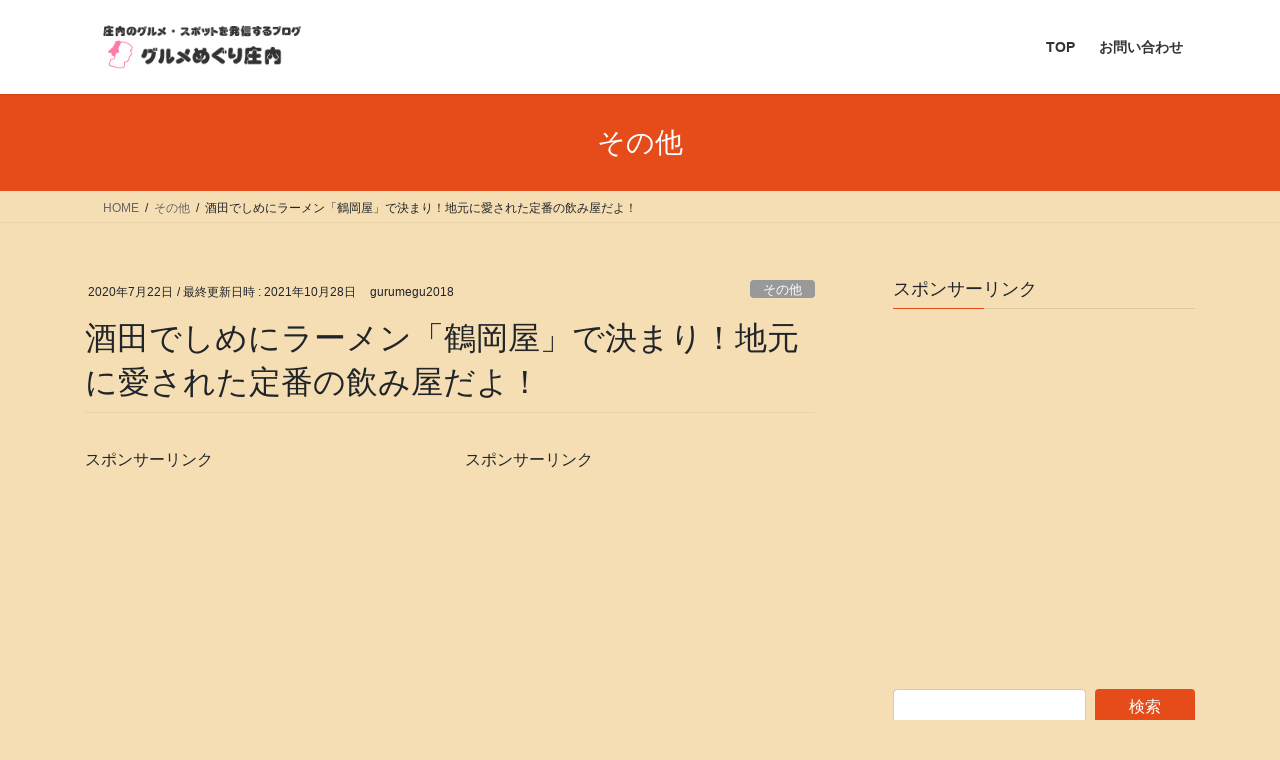

--- FILE ---
content_type: text/html; charset=UTF-8
request_url: https://guru-megu.com/2020/07/22/sakatasi-turuokaya-simera-menn/
body_size: 20349
content:
<!DOCTYPE html>
<html dir="ltr" lang="ja" prefix="og: https://ogp.me/ns#">
<head>
<meta charset="utf-8">
<meta http-equiv="X-UA-Compatible" content="IE=edge">
<meta name="viewport" content="width=device-width, initial-scale=1">
<!-- Google tag (gtag.js) --><script async src="https://www.googletagmanager.com/gtag/js?id=G-ZKVKWWKSR3"></script><script>window.dataLayer = window.dataLayer || [];function gtag(){dataLayer.push(arguments);}gtag('js', new Date());gtag('config', 'G-ZKVKWWKSR3');gtag('config', 'UA-141902304-1');</script>
<title>酒田でしめにラーメン「鶴岡屋」で決まり！地元に愛された定番の飲み屋だよ！ | ぐるめぐ庄内</title>
	<style>img:is([sizes="auto" i], [sizes^="auto," i]) { contain-intrinsic-size: 3000px 1500px }</style>
	
		<!-- All in One SEO 4.9.3 - aioseo.com -->
	<meta name="robots" content="max-snippet:-1, max-image-preview:large, max-video-preview:-1" />
	<meta name="author" content="gurumegu2018"/>
	<meta name="google-site-verification" content="dO0wTqYDxAIVSSBkAgpd2Fb4rsIN_hb5Tdey3n7HX0g" />
	<meta name="keywords" content="鶴岡屋 酒田，酒田 飲み屋 中町，酒田 しめにラーメン,その他" />
	<link rel="canonical" href="https://guru-megu.com/2020/07/22/sakatasi-turuokaya-simera-menn/" />
	<meta name="generator" content="All in One SEO (AIOSEO) 4.9.3" />
		<meta property="og:locale" content="ja_JP" />
		<meta property="og:site_name" content="ぐるめぐ庄内 | 酒田・鶴岡中心に勝手に評価食べ歩きブログ" />
		<meta property="og:type" content="article" />
		<meta property="og:title" content="酒田でしめにラーメン「鶴岡屋」で決まり！地元に愛された定番の飲み屋だよ！ | ぐるめぐ庄内" />
		<meta property="og:url" content="https://guru-megu.com/2020/07/22/sakatasi-turuokaya-simera-menn/" />
		<meta property="article:published_time" content="2020-07-22T11:00:44+00:00" />
		<meta property="article:modified_time" content="2021-10-28T09:42:49+00:00" />
		<meta name="twitter:card" content="summary" />
		<meta name="twitter:title" content="酒田でしめにラーメン「鶴岡屋」で決まり！地元に愛された定番の飲み屋だよ！ | ぐるめぐ庄内" />
		<script type="application/ld+json" class="aioseo-schema">
			{"@context":"https:\/\/schema.org","@graph":[{"@type":"Article","@id":"https:\/\/guru-megu.com\/2020\/07\/22\/sakatasi-turuokaya-simera-menn\/#article","name":"\u9152\u7530\u3067\u3057\u3081\u306b\u30e9\u30fc\u30e1\u30f3\u300c\u9db4\u5ca1\u5c4b\u300d\u3067\u6c7a\u307e\u308a\uff01\u5730\u5143\u306b\u611b\u3055\u308c\u305f\u5b9a\u756a\u306e\u98f2\u307f\u5c4b\u3060\u3088\uff01 | \u3050\u308b\u3081\u3050\u5e84\u5185","headline":"\u9152\u7530\u3067\u3057\u3081\u306b\u30e9\u30fc\u30e1\u30f3\u300c\u9db4\u5ca1\u5c4b\u300d\u3067\u6c7a\u307e\u308a\uff01\u5730\u5143\u306b\u611b\u3055\u308c\u305f\u5b9a\u756a\u306e\u98f2\u307f\u5c4b\u3060\u3088\uff01","author":{"@id":"https:\/\/guru-megu.com\/author\/gurumegu2018\/#author"},"publisher":{"@id":"https:\/\/guru-megu.com\/#person"},"image":{"@type":"ImageObject","url":"https:\/\/guru-megu.com\/wp-content\/uploads\/2020\/07\/2020-06-28-20-54-05-007.jpg","width":720,"height":720},"datePublished":"2020-07-22T20:00:44+09:00","dateModified":"2021-10-28T18:42:49+09:00","inLanguage":"ja","mainEntityOfPage":{"@id":"https:\/\/guru-megu.com\/2020\/07\/22\/sakatasi-turuokaya-simera-menn\/#webpage"},"isPartOf":{"@id":"https:\/\/guru-megu.com\/2020\/07\/22\/sakatasi-turuokaya-simera-menn\/#webpage"},"articleSection":"\u305d\u306e\u4ed6"},{"@type":"BreadcrumbList","@id":"https:\/\/guru-megu.com\/2020\/07\/22\/sakatasi-turuokaya-simera-menn\/#breadcrumblist","itemListElement":[{"@type":"ListItem","@id":"https:\/\/guru-megu.com#listItem","position":1,"name":"Home","item":"https:\/\/guru-megu.com","nextItem":{"@type":"ListItem","@id":"https:\/\/guru-megu.com\/category\/%e3%81%9d%e3%81%ae%e4%bb%96\/#listItem","name":"\u305d\u306e\u4ed6"}},{"@type":"ListItem","@id":"https:\/\/guru-megu.com\/category\/%e3%81%9d%e3%81%ae%e4%bb%96\/#listItem","position":2,"name":"\u305d\u306e\u4ed6","item":"https:\/\/guru-megu.com\/category\/%e3%81%9d%e3%81%ae%e4%bb%96\/","nextItem":{"@type":"ListItem","@id":"https:\/\/guru-megu.com\/2020\/07\/22\/sakatasi-turuokaya-simera-menn\/#listItem","name":"\u9152\u7530\u3067\u3057\u3081\u306b\u30e9\u30fc\u30e1\u30f3\u300c\u9db4\u5ca1\u5c4b\u300d\u3067\u6c7a\u307e\u308a\uff01\u5730\u5143\u306b\u611b\u3055\u308c\u305f\u5b9a\u756a\u306e\u98f2\u307f\u5c4b\u3060\u3088\uff01"},"previousItem":{"@type":"ListItem","@id":"https:\/\/guru-megu.com#listItem","name":"Home"}},{"@type":"ListItem","@id":"https:\/\/guru-megu.com\/2020\/07\/22\/sakatasi-turuokaya-simera-menn\/#listItem","position":3,"name":"\u9152\u7530\u3067\u3057\u3081\u306b\u30e9\u30fc\u30e1\u30f3\u300c\u9db4\u5ca1\u5c4b\u300d\u3067\u6c7a\u307e\u308a\uff01\u5730\u5143\u306b\u611b\u3055\u308c\u305f\u5b9a\u756a\u306e\u98f2\u307f\u5c4b\u3060\u3088\uff01","previousItem":{"@type":"ListItem","@id":"https:\/\/guru-megu.com\/category\/%e3%81%9d%e3%81%ae%e4%bb%96\/#listItem","name":"\u305d\u306e\u4ed6"}}]},{"@type":"Person","@id":"https:\/\/guru-megu.com\/#person","name":"gurumegu2018","image":{"@type":"ImageObject","@id":"https:\/\/guru-megu.com\/2020\/07\/22\/sakatasi-turuokaya-simera-menn\/#personImage","url":"https:\/\/secure.gravatar.com\/avatar\/0abaeba9cc4ca571398bda5c384f33aeb741320dcd419be95aa24cd73c7af459?s=96&d=mm&r=g","width":96,"height":96,"caption":"gurumegu2018"}},{"@type":"Person","@id":"https:\/\/guru-megu.com\/author\/gurumegu2018\/#author","url":"https:\/\/guru-megu.com\/author\/gurumegu2018\/","name":"gurumegu2018","image":{"@type":"ImageObject","@id":"https:\/\/guru-megu.com\/2020\/07\/22\/sakatasi-turuokaya-simera-menn\/#authorImage","url":"https:\/\/secure.gravatar.com\/avatar\/0abaeba9cc4ca571398bda5c384f33aeb741320dcd419be95aa24cd73c7af459?s=96&d=mm&r=g","width":96,"height":96,"caption":"gurumegu2018"}},{"@type":"WebPage","@id":"https:\/\/guru-megu.com\/2020\/07\/22\/sakatasi-turuokaya-simera-menn\/#webpage","url":"https:\/\/guru-megu.com\/2020\/07\/22\/sakatasi-turuokaya-simera-menn\/","name":"\u9152\u7530\u3067\u3057\u3081\u306b\u30e9\u30fc\u30e1\u30f3\u300c\u9db4\u5ca1\u5c4b\u300d\u3067\u6c7a\u307e\u308a\uff01\u5730\u5143\u306b\u611b\u3055\u308c\u305f\u5b9a\u756a\u306e\u98f2\u307f\u5c4b\u3060\u3088\uff01 | \u3050\u308b\u3081\u3050\u5e84\u5185","inLanguage":"ja","isPartOf":{"@id":"https:\/\/guru-megu.com\/#website"},"breadcrumb":{"@id":"https:\/\/guru-megu.com\/2020\/07\/22\/sakatasi-turuokaya-simera-menn\/#breadcrumblist"},"author":{"@id":"https:\/\/guru-megu.com\/author\/gurumegu2018\/#author"},"creator":{"@id":"https:\/\/guru-megu.com\/author\/gurumegu2018\/#author"},"image":{"@type":"ImageObject","url":"https:\/\/guru-megu.com\/wp-content\/uploads\/2020\/07\/2020-06-28-20-54-05-007.jpg","@id":"https:\/\/guru-megu.com\/2020\/07\/22\/sakatasi-turuokaya-simera-menn\/#mainImage","width":720,"height":720},"primaryImageOfPage":{"@id":"https:\/\/guru-megu.com\/2020\/07\/22\/sakatasi-turuokaya-simera-menn\/#mainImage"},"datePublished":"2020-07-22T20:00:44+09:00","dateModified":"2021-10-28T18:42:49+09:00"},{"@type":"WebSite","@id":"https:\/\/guru-megu.com\/#website","url":"https:\/\/guru-megu.com\/","name":"\u3050\u308b\u3081\u3050\u5e84\u5185","description":"\u9152\u7530\u30fb\u9db4\u5ca1\u4e2d\u5fc3\u306b\u52dd\u624b\u306b\u8a55\u4fa1\u98df\u3079\u6b69\u304d\u30d6\u30ed\u30b0","inLanguage":"ja","publisher":{"@id":"https:\/\/guru-megu.com\/#person"}}]}
		</script>
		<!-- All in One SEO -->

<link rel='dns-prefetch' href='//www.googletagmanager.com' />
<link rel='dns-prefetch' href='//pagead2.googlesyndication.com' />
<link rel="alternate" type="application/rss+xml" title="ぐるめぐ庄内 &raquo; フィード" href="https://guru-megu.com/feed/" />
<link rel="alternate" type="application/rss+xml" title="ぐるめぐ庄内 &raquo; コメントフィード" href="https://guru-megu.com/comments/feed/" />
<script type="text/javascript" id="wpp-js" src="https://guru-megu.com/wp-content/plugins/wordpress-popular-posts/assets/js/wpp.min.js?ver=7.3.6" data-sampling="0" data-sampling-rate="100" data-api-url="https://guru-megu.com/wp-json/wordpress-popular-posts" data-post-id="1412" data-token="27d42344fa" data-lang="0" data-debug="0"></script>
<link rel="alternate" type="application/rss+xml" title="ぐるめぐ庄内 &raquo; 酒田でしめにラーメン「鶴岡屋」で決まり！地元に愛された定番の飲み屋だよ！ のコメントのフィード" href="https://guru-megu.com/2020/07/22/sakatasi-turuokaya-simera-menn/feed/" />
<meta name="description" content="酒田の中町にある居酒屋「鶴岡屋 寿町店」に行ってきました。お酒を飲んでから、最後のしめにラーメンが食べたくなると行きたくなるお店です。昔から風情あるレトロなお店で、地元では定番のお店だと思っていますが、なぜ酒田なのに隣町の鶴岡という看板なのか今だに不思議に思っていますｗ結構通っているんですが、あっさりした酒田らーめんでとっても美味しいんですよ！お店に入ると畳の小上がり席とカウンター席があります。壁一面にメニューが貼られていて" />		<!-- This site uses the Google Analytics by MonsterInsights plugin v9.11.1 - Using Analytics tracking - https://www.monsterinsights.com/ -->
		<!-- Note: MonsterInsights is not currently configured on this site. The site owner needs to authenticate with Google Analytics in the MonsterInsights settings panel. -->
					<!-- No tracking code set -->
				<!-- / Google Analytics by MonsterInsights -->
		<script type="text/javascript">
/* <![CDATA[ */
window._wpemojiSettings = {"baseUrl":"https:\/\/s.w.org\/images\/core\/emoji\/16.0.1\/72x72\/","ext":".png","svgUrl":"https:\/\/s.w.org\/images\/core\/emoji\/16.0.1\/svg\/","svgExt":".svg","source":{"concatemoji":"https:\/\/guru-megu.com\/wp-includes\/js\/wp-emoji-release.min.js?ver=6.8.3"}};
/*! This file is auto-generated */
!function(s,n){var o,i,e;function c(e){try{var t={supportTests:e,timestamp:(new Date).valueOf()};sessionStorage.setItem(o,JSON.stringify(t))}catch(e){}}function p(e,t,n){e.clearRect(0,0,e.canvas.width,e.canvas.height),e.fillText(t,0,0);var t=new Uint32Array(e.getImageData(0,0,e.canvas.width,e.canvas.height).data),a=(e.clearRect(0,0,e.canvas.width,e.canvas.height),e.fillText(n,0,0),new Uint32Array(e.getImageData(0,0,e.canvas.width,e.canvas.height).data));return t.every(function(e,t){return e===a[t]})}function u(e,t){e.clearRect(0,0,e.canvas.width,e.canvas.height),e.fillText(t,0,0);for(var n=e.getImageData(16,16,1,1),a=0;a<n.data.length;a++)if(0!==n.data[a])return!1;return!0}function f(e,t,n,a){switch(t){case"flag":return n(e,"\ud83c\udff3\ufe0f\u200d\u26a7\ufe0f","\ud83c\udff3\ufe0f\u200b\u26a7\ufe0f")?!1:!n(e,"\ud83c\udde8\ud83c\uddf6","\ud83c\udde8\u200b\ud83c\uddf6")&&!n(e,"\ud83c\udff4\udb40\udc67\udb40\udc62\udb40\udc65\udb40\udc6e\udb40\udc67\udb40\udc7f","\ud83c\udff4\u200b\udb40\udc67\u200b\udb40\udc62\u200b\udb40\udc65\u200b\udb40\udc6e\u200b\udb40\udc67\u200b\udb40\udc7f");case"emoji":return!a(e,"\ud83e\udedf")}return!1}function g(e,t,n,a){var r="undefined"!=typeof WorkerGlobalScope&&self instanceof WorkerGlobalScope?new OffscreenCanvas(300,150):s.createElement("canvas"),o=r.getContext("2d",{willReadFrequently:!0}),i=(o.textBaseline="top",o.font="600 32px Arial",{});return e.forEach(function(e){i[e]=t(o,e,n,a)}),i}function t(e){var t=s.createElement("script");t.src=e,t.defer=!0,s.head.appendChild(t)}"undefined"!=typeof Promise&&(o="wpEmojiSettingsSupports",i=["flag","emoji"],n.supports={everything:!0,everythingExceptFlag:!0},e=new Promise(function(e){s.addEventListener("DOMContentLoaded",e,{once:!0})}),new Promise(function(t){var n=function(){try{var e=JSON.parse(sessionStorage.getItem(o));if("object"==typeof e&&"number"==typeof e.timestamp&&(new Date).valueOf()<e.timestamp+604800&&"object"==typeof e.supportTests)return e.supportTests}catch(e){}return null}();if(!n){if("undefined"!=typeof Worker&&"undefined"!=typeof OffscreenCanvas&&"undefined"!=typeof URL&&URL.createObjectURL&&"undefined"!=typeof Blob)try{var e="postMessage("+g.toString()+"("+[JSON.stringify(i),f.toString(),p.toString(),u.toString()].join(",")+"));",a=new Blob([e],{type:"text/javascript"}),r=new Worker(URL.createObjectURL(a),{name:"wpTestEmojiSupports"});return void(r.onmessage=function(e){c(n=e.data),r.terminate(),t(n)})}catch(e){}c(n=g(i,f,p,u))}t(n)}).then(function(e){for(var t in e)n.supports[t]=e[t],n.supports.everything=n.supports.everything&&n.supports[t],"flag"!==t&&(n.supports.everythingExceptFlag=n.supports.everythingExceptFlag&&n.supports[t]);n.supports.everythingExceptFlag=n.supports.everythingExceptFlag&&!n.supports.flag,n.DOMReady=!1,n.readyCallback=function(){n.DOMReady=!0}}).then(function(){return e}).then(function(){var e;n.supports.everything||(n.readyCallback(),(e=n.source||{}).concatemoji?t(e.concatemoji):e.wpemoji&&e.twemoji&&(t(e.twemoji),t(e.wpemoji)))}))}((window,document),window._wpemojiSettings);
/* ]]> */
</script>
<link rel='stylesheet' id='vkExUnit_common_style-css' href='https://guru-megu.com/wp-content/plugins/vk-all-in-one-expansion-unit/assets/css/vkExUnit_style.css?ver=9.113.0.1' type='text/css' media='all' />
<style id='vkExUnit_common_style-inline-css' type='text/css'>
:root {--ver_page_top_button_url:url(https://guru-megu.com/wp-content/plugins/vk-all-in-one-expansion-unit/assets/images/to-top-btn-icon.svg);}@font-face {font-weight: normal;font-style: normal;font-family: "vk_sns";src: url("https://guru-megu.com/wp-content/plugins/vk-all-in-one-expansion-unit/inc/sns/icons/fonts/vk_sns.eot?-bq20cj");src: url("https://guru-megu.com/wp-content/plugins/vk-all-in-one-expansion-unit/inc/sns/icons/fonts/vk_sns.eot?#iefix-bq20cj") format("embedded-opentype"),url("https://guru-megu.com/wp-content/plugins/vk-all-in-one-expansion-unit/inc/sns/icons/fonts/vk_sns.woff?-bq20cj") format("woff"),url("https://guru-megu.com/wp-content/plugins/vk-all-in-one-expansion-unit/inc/sns/icons/fonts/vk_sns.ttf?-bq20cj") format("truetype"),url("https://guru-megu.com/wp-content/plugins/vk-all-in-one-expansion-unit/inc/sns/icons/fonts/vk_sns.svg?-bq20cj#vk_sns") format("svg");}
.veu_promotion-alert__content--text {border: 1px solid rgba(0,0,0,0.125);padding: 0.5em 1em;border-radius: var(--vk-size-radius);margin-bottom: var(--vk-margin-block-bottom);font-size: 0.875rem;}/* Alert Content部分に段落タグを入れた場合に最後の段落の余白を0にする */.veu_promotion-alert__content--text p:last-of-type{margin-bottom:0;margin-top: 0;}
</style>
<style id='wp-emoji-styles-inline-css' type='text/css'>

	img.wp-smiley, img.emoji {
		display: inline !important;
		border: none !important;
		box-shadow: none !important;
		height: 1em !important;
		width: 1em !important;
		margin: 0 0.07em !important;
		vertical-align: -0.1em !important;
		background: none !important;
		padding: 0 !important;
	}
</style>
<link rel='stylesheet' id='wp-block-library-css' href='https://guru-megu.com/wp-includes/css/dist/block-library/style.min.css?ver=6.8.3' type='text/css' media='all' />
<style id='classic-theme-styles-inline-css' type='text/css'>
/*! This file is auto-generated */
.wp-block-button__link{color:#fff;background-color:#32373c;border-radius:9999px;box-shadow:none;text-decoration:none;padding:calc(.667em + 2px) calc(1.333em + 2px);font-size:1.125em}.wp-block-file__button{background:#32373c;color:#fff;text-decoration:none}
</style>
<link rel='stylesheet' id='aioseo/css/src/vue/standalone/blocks/table-of-contents/global.scss-css' href='https://guru-megu.com/wp-content/plugins/all-in-one-seo-pack/dist/Lite/assets/css/table-of-contents/global.e90f6d47.css?ver=4.9.3' type='text/css' media='all' />
<style id='global-styles-inline-css' type='text/css'>
:root{--wp--preset--aspect-ratio--square: 1;--wp--preset--aspect-ratio--4-3: 4/3;--wp--preset--aspect-ratio--3-4: 3/4;--wp--preset--aspect-ratio--3-2: 3/2;--wp--preset--aspect-ratio--2-3: 2/3;--wp--preset--aspect-ratio--16-9: 16/9;--wp--preset--aspect-ratio--9-16: 9/16;--wp--preset--color--black: #000000;--wp--preset--color--cyan-bluish-gray: #abb8c3;--wp--preset--color--white: #ffffff;--wp--preset--color--pale-pink: #f78da7;--wp--preset--color--vivid-red: #cf2e2e;--wp--preset--color--luminous-vivid-orange: #ff6900;--wp--preset--color--luminous-vivid-amber: #fcb900;--wp--preset--color--light-green-cyan: #7bdcb5;--wp--preset--color--vivid-green-cyan: #00d084;--wp--preset--color--pale-cyan-blue: #8ed1fc;--wp--preset--color--vivid-cyan-blue: #0693e3;--wp--preset--color--vivid-purple: #9b51e0;--wp--preset--gradient--vivid-cyan-blue-to-vivid-purple: linear-gradient(135deg,rgba(6,147,227,1) 0%,rgb(155,81,224) 100%);--wp--preset--gradient--light-green-cyan-to-vivid-green-cyan: linear-gradient(135deg,rgb(122,220,180) 0%,rgb(0,208,130) 100%);--wp--preset--gradient--luminous-vivid-amber-to-luminous-vivid-orange: linear-gradient(135deg,rgba(252,185,0,1) 0%,rgba(255,105,0,1) 100%);--wp--preset--gradient--luminous-vivid-orange-to-vivid-red: linear-gradient(135deg,rgba(255,105,0,1) 0%,rgb(207,46,46) 100%);--wp--preset--gradient--very-light-gray-to-cyan-bluish-gray: linear-gradient(135deg,rgb(238,238,238) 0%,rgb(169,184,195) 100%);--wp--preset--gradient--cool-to-warm-spectrum: linear-gradient(135deg,rgb(74,234,220) 0%,rgb(151,120,209) 20%,rgb(207,42,186) 40%,rgb(238,44,130) 60%,rgb(251,105,98) 80%,rgb(254,248,76) 100%);--wp--preset--gradient--blush-light-purple: linear-gradient(135deg,rgb(255,206,236) 0%,rgb(152,150,240) 100%);--wp--preset--gradient--blush-bordeaux: linear-gradient(135deg,rgb(254,205,165) 0%,rgb(254,45,45) 50%,rgb(107,0,62) 100%);--wp--preset--gradient--luminous-dusk: linear-gradient(135deg,rgb(255,203,112) 0%,rgb(199,81,192) 50%,rgb(65,88,208) 100%);--wp--preset--gradient--pale-ocean: linear-gradient(135deg,rgb(255,245,203) 0%,rgb(182,227,212) 50%,rgb(51,167,181) 100%);--wp--preset--gradient--electric-grass: linear-gradient(135deg,rgb(202,248,128) 0%,rgb(113,206,126) 100%);--wp--preset--gradient--midnight: linear-gradient(135deg,rgb(2,3,129) 0%,rgb(40,116,252) 100%);--wp--preset--font-size--small: 13px;--wp--preset--font-size--medium: 20px;--wp--preset--font-size--large: 36px;--wp--preset--font-size--x-large: 42px;--wp--preset--spacing--20: 0.44rem;--wp--preset--spacing--30: 0.67rem;--wp--preset--spacing--40: 1rem;--wp--preset--spacing--50: 1.5rem;--wp--preset--spacing--60: 2.25rem;--wp--preset--spacing--70: 3.38rem;--wp--preset--spacing--80: 5.06rem;--wp--preset--shadow--natural: 6px 6px 9px rgba(0, 0, 0, 0.2);--wp--preset--shadow--deep: 12px 12px 50px rgba(0, 0, 0, 0.4);--wp--preset--shadow--sharp: 6px 6px 0px rgba(0, 0, 0, 0.2);--wp--preset--shadow--outlined: 6px 6px 0px -3px rgba(255, 255, 255, 1), 6px 6px rgba(0, 0, 0, 1);--wp--preset--shadow--crisp: 6px 6px 0px rgba(0, 0, 0, 1);}:where(.is-layout-flex){gap: 0.5em;}:where(.is-layout-grid){gap: 0.5em;}body .is-layout-flex{display: flex;}.is-layout-flex{flex-wrap: wrap;align-items: center;}.is-layout-flex > :is(*, div){margin: 0;}body .is-layout-grid{display: grid;}.is-layout-grid > :is(*, div){margin: 0;}:where(.wp-block-columns.is-layout-flex){gap: 2em;}:where(.wp-block-columns.is-layout-grid){gap: 2em;}:where(.wp-block-post-template.is-layout-flex){gap: 1.25em;}:where(.wp-block-post-template.is-layout-grid){gap: 1.25em;}.has-black-color{color: var(--wp--preset--color--black) !important;}.has-cyan-bluish-gray-color{color: var(--wp--preset--color--cyan-bluish-gray) !important;}.has-white-color{color: var(--wp--preset--color--white) !important;}.has-pale-pink-color{color: var(--wp--preset--color--pale-pink) !important;}.has-vivid-red-color{color: var(--wp--preset--color--vivid-red) !important;}.has-luminous-vivid-orange-color{color: var(--wp--preset--color--luminous-vivid-orange) !important;}.has-luminous-vivid-amber-color{color: var(--wp--preset--color--luminous-vivid-amber) !important;}.has-light-green-cyan-color{color: var(--wp--preset--color--light-green-cyan) !important;}.has-vivid-green-cyan-color{color: var(--wp--preset--color--vivid-green-cyan) !important;}.has-pale-cyan-blue-color{color: var(--wp--preset--color--pale-cyan-blue) !important;}.has-vivid-cyan-blue-color{color: var(--wp--preset--color--vivid-cyan-blue) !important;}.has-vivid-purple-color{color: var(--wp--preset--color--vivid-purple) !important;}.has-black-background-color{background-color: var(--wp--preset--color--black) !important;}.has-cyan-bluish-gray-background-color{background-color: var(--wp--preset--color--cyan-bluish-gray) !important;}.has-white-background-color{background-color: var(--wp--preset--color--white) !important;}.has-pale-pink-background-color{background-color: var(--wp--preset--color--pale-pink) !important;}.has-vivid-red-background-color{background-color: var(--wp--preset--color--vivid-red) !important;}.has-luminous-vivid-orange-background-color{background-color: var(--wp--preset--color--luminous-vivid-orange) !important;}.has-luminous-vivid-amber-background-color{background-color: var(--wp--preset--color--luminous-vivid-amber) !important;}.has-light-green-cyan-background-color{background-color: var(--wp--preset--color--light-green-cyan) !important;}.has-vivid-green-cyan-background-color{background-color: var(--wp--preset--color--vivid-green-cyan) !important;}.has-pale-cyan-blue-background-color{background-color: var(--wp--preset--color--pale-cyan-blue) !important;}.has-vivid-cyan-blue-background-color{background-color: var(--wp--preset--color--vivid-cyan-blue) !important;}.has-vivid-purple-background-color{background-color: var(--wp--preset--color--vivid-purple) !important;}.has-black-border-color{border-color: var(--wp--preset--color--black) !important;}.has-cyan-bluish-gray-border-color{border-color: var(--wp--preset--color--cyan-bluish-gray) !important;}.has-white-border-color{border-color: var(--wp--preset--color--white) !important;}.has-pale-pink-border-color{border-color: var(--wp--preset--color--pale-pink) !important;}.has-vivid-red-border-color{border-color: var(--wp--preset--color--vivid-red) !important;}.has-luminous-vivid-orange-border-color{border-color: var(--wp--preset--color--luminous-vivid-orange) !important;}.has-luminous-vivid-amber-border-color{border-color: var(--wp--preset--color--luminous-vivid-amber) !important;}.has-light-green-cyan-border-color{border-color: var(--wp--preset--color--light-green-cyan) !important;}.has-vivid-green-cyan-border-color{border-color: var(--wp--preset--color--vivid-green-cyan) !important;}.has-pale-cyan-blue-border-color{border-color: var(--wp--preset--color--pale-cyan-blue) !important;}.has-vivid-cyan-blue-border-color{border-color: var(--wp--preset--color--vivid-cyan-blue) !important;}.has-vivid-purple-border-color{border-color: var(--wp--preset--color--vivid-purple) !important;}.has-vivid-cyan-blue-to-vivid-purple-gradient-background{background: var(--wp--preset--gradient--vivid-cyan-blue-to-vivid-purple) !important;}.has-light-green-cyan-to-vivid-green-cyan-gradient-background{background: var(--wp--preset--gradient--light-green-cyan-to-vivid-green-cyan) !important;}.has-luminous-vivid-amber-to-luminous-vivid-orange-gradient-background{background: var(--wp--preset--gradient--luminous-vivid-amber-to-luminous-vivid-orange) !important;}.has-luminous-vivid-orange-to-vivid-red-gradient-background{background: var(--wp--preset--gradient--luminous-vivid-orange-to-vivid-red) !important;}.has-very-light-gray-to-cyan-bluish-gray-gradient-background{background: var(--wp--preset--gradient--very-light-gray-to-cyan-bluish-gray) !important;}.has-cool-to-warm-spectrum-gradient-background{background: var(--wp--preset--gradient--cool-to-warm-spectrum) !important;}.has-blush-light-purple-gradient-background{background: var(--wp--preset--gradient--blush-light-purple) !important;}.has-blush-bordeaux-gradient-background{background: var(--wp--preset--gradient--blush-bordeaux) !important;}.has-luminous-dusk-gradient-background{background: var(--wp--preset--gradient--luminous-dusk) !important;}.has-pale-ocean-gradient-background{background: var(--wp--preset--gradient--pale-ocean) !important;}.has-electric-grass-gradient-background{background: var(--wp--preset--gradient--electric-grass) !important;}.has-midnight-gradient-background{background: var(--wp--preset--gradient--midnight) !important;}.has-small-font-size{font-size: var(--wp--preset--font-size--small) !important;}.has-medium-font-size{font-size: var(--wp--preset--font-size--medium) !important;}.has-large-font-size{font-size: var(--wp--preset--font-size--large) !important;}.has-x-large-font-size{font-size: var(--wp--preset--font-size--x-large) !important;}
:where(.wp-block-post-template.is-layout-flex){gap: 1.25em;}:where(.wp-block-post-template.is-layout-grid){gap: 1.25em;}
:where(.wp-block-columns.is-layout-flex){gap: 2em;}:where(.wp-block-columns.is-layout-grid){gap: 2em;}
:root :where(.wp-block-pullquote){font-size: 1.5em;line-height: 1.6;}
</style>
<link rel='stylesheet' id='contact-form-7-css' href='https://guru-megu.com/wp-content/plugins/contact-form-7/includes/css/styles.css?ver=6.1.4' type='text/css' media='all' />
<link rel='stylesheet' id='wordpress-popular-posts-css-css' href='https://guru-megu.com/wp-content/plugins/wordpress-popular-posts/assets/css/wpp.css?ver=7.3.6' type='text/css' media='all' />
<link rel='stylesheet' id='bootstrap-4-style-css' href='https://guru-megu.com/wp-content/themes/lightning/_g2/library/bootstrap-4/css/bootstrap.min.css?ver=4.5.0' type='text/css' media='all' />
<link rel='stylesheet' id='lightning-common-style-css' href='https://guru-megu.com/wp-content/themes/lightning/_g2/assets/css/common.css?ver=15.33.1' type='text/css' media='all' />
<style id='lightning-common-style-inline-css' type='text/css'>
/* vk-mobile-nav */:root {--vk-mobile-nav-menu-btn-bg-src: url("https://guru-megu.com/wp-content/themes/lightning/_g2/inc/vk-mobile-nav/package/images/vk-menu-btn-black.svg");--vk-mobile-nav-menu-btn-close-bg-src: url("https://guru-megu.com/wp-content/themes/lightning/_g2/inc/vk-mobile-nav/package/images/vk-menu-close-black.svg");--vk-menu-acc-icon-open-black-bg-src: url("https://guru-megu.com/wp-content/themes/lightning/_g2/inc/vk-mobile-nav/package/images/vk-menu-acc-icon-open-black.svg");--vk-menu-acc-icon-open-white-bg-src: url("https://guru-megu.com/wp-content/themes/lightning/_g2/inc/vk-mobile-nav/package/images/vk-menu-acc-icon-open-white.svg");--vk-menu-acc-icon-close-black-bg-src: url("https://guru-megu.com/wp-content/themes/lightning/_g2/inc/vk-mobile-nav/package/images/vk-menu-close-black.svg");--vk-menu-acc-icon-close-white-bg-src: url("https://guru-megu.com/wp-content/themes/lightning/_g2/inc/vk-mobile-nav/package/images/vk-menu-close-white.svg");}
</style>
<link rel='stylesheet' id='lightning-design-style-css' href='https://guru-megu.com/wp-content/themes/lightning/_g2/design-skin/origin2/css/style.css?ver=15.33.1' type='text/css' media='all' />
<style id='lightning-design-style-inline-css' type='text/css'>
:root {--color-key:#e64c19;--wp--preset--color--vk-color-primary:#e64c19;--color-key-dark:#dd9933;}
/* ltg common custom */:root {--vk-menu-acc-btn-border-color:#333;--vk-color-primary:#e64c19;--vk-color-primary-dark:#dd9933;--vk-color-primary-vivid:#fd541c;--color-key:#e64c19;--wp--preset--color--vk-color-primary:#e64c19;--color-key-dark:#dd9933;}.veu_color_txt_key { color:#dd9933 ; }.veu_color_bg_key { background-color:#dd9933 ; }.veu_color_border_key { border-color:#dd9933 ; }.btn-default { border-color:#e64c19;color:#e64c19;}.btn-default:focus,.btn-default:hover { border-color:#e64c19;background-color: #e64c19; }.wp-block-search__button,.btn-primary { background-color:#e64c19;border-color:#dd9933; }.wp-block-search__button:focus,.wp-block-search__button:hover,.btn-primary:not(:disabled):not(.disabled):active,.btn-primary:focus,.btn-primary:hover { background-color:#dd9933;border-color:#e64c19; }.btn-outline-primary { color : #e64c19 ; border-color:#e64c19; }.btn-outline-primary:not(:disabled):not(.disabled):active,.btn-outline-primary:focus,.btn-outline-primary:hover { color : #fff; background-color:#e64c19;border-color:#dd9933; }a { color:#337ab7; }
.tagcloud a:before { font-family: "Font Awesome 7 Free";content: "\f02b";font-weight: bold; }
.media .media-body .media-heading a:hover { color:#e64c19; }@media (min-width: 768px){.gMenu > li:before,.gMenu > li.menu-item-has-children::after { border-bottom-color:#dd9933 }.gMenu li li { background-color:#dd9933 }.gMenu li li a:hover { background-color:#e64c19; }} /* @media (min-width: 768px) */.page-header { background-color:#e64c19; }h2,.mainSection-title { border-top-color:#e64c19; }h3:after,.subSection-title:after { border-bottom-color:#e64c19; }ul.page-numbers li span.page-numbers.current,.page-link dl .post-page-numbers.current { background-color:#e64c19; }.pager li > a { border-color:#e64c19;color:#e64c19;}.pager li > a:hover { background-color:#e64c19;color:#fff;}.siteFooter { border-top-color:#e64c19; }dt { border-left-color:#e64c19; }:root {--g_nav_main_acc_icon_open_url:url(https://guru-megu.com/wp-content/themes/lightning/_g2/inc/vk-mobile-nav/package/images/vk-menu-acc-icon-open-black.svg);--g_nav_main_acc_icon_close_url: url(https://guru-megu.com/wp-content/themes/lightning/_g2/inc/vk-mobile-nav/package/images/vk-menu-close-black.svg);--g_nav_sub_acc_icon_open_url: url(https://guru-megu.com/wp-content/themes/lightning/_g2/inc/vk-mobile-nav/package/images/vk-menu-acc-icon-open-white.svg);--g_nav_sub_acc_icon_close_url: url(https://guru-megu.com/wp-content/themes/lightning/_g2/inc/vk-mobile-nav/package/images/vk-menu-close-white.svg);}
</style>
<link rel='stylesheet' id='veu-cta-css' href='https://guru-megu.com/wp-content/plugins/vk-all-in-one-expansion-unit/inc/call-to-action/package/assets/css/style.css?ver=9.113.0.1' type='text/css' media='all' />
<link rel='stylesheet' id='lightning-theme-style-css' href='https://guru-megu.com/wp-content/themes/lightning_child_sample/style.css?ver=15.33.1' type='text/css' media='all' />
<link rel='stylesheet' id='vk-font-awesome-css' href='https://guru-megu.com/wp-content/themes/lightning/vendor/vektor-inc/font-awesome-versions/src/font-awesome/css/all.min.css?ver=7.1.0' type='text/css' media='all' />
<link rel='stylesheet' id='taxopress-frontend-css-css' href='https://guru-megu.com/wp-content/plugins/simple-tags/assets/frontend/css/frontend.css?ver=3.43.0' type='text/css' media='all' />
<link rel='stylesheet' id='tablepress-default-css' href='https://guru-megu.com/wp-content/plugins/tablepress/css/build/default.css?ver=3.2.6' type='text/css' media='all' />
<script type="text/javascript" src="https://guru-megu.com/wp-includes/js/jquery/jquery.min.js?ver=3.7.1" id="jquery-core-js"></script>
<script type="text/javascript" src="https://guru-megu.com/wp-includes/js/jquery/jquery-migrate.min.js?ver=3.4.1" id="jquery-migrate-js"></script>
<script type="text/javascript" src="https://guru-megu.com/wp-content/plugins/simple-tags/assets/frontend/js/frontend.js?ver=3.43.0" id="taxopress-frontend-js-js"></script>
<link rel="https://api.w.org/" href="https://guru-megu.com/wp-json/" /><link rel="alternate" title="JSON" type="application/json" href="https://guru-megu.com/wp-json/wp/v2/posts/1412" /><link rel="EditURI" type="application/rsd+xml" title="RSD" href="https://guru-megu.com/xmlrpc.php?rsd" />
<meta name="generator" content="WordPress 6.8.3" />
<link rel='shortlink' href='https://guru-megu.com/?p=1412' />
<link rel="alternate" title="oEmbed (JSON)" type="application/json+oembed" href="https://guru-megu.com/wp-json/oembed/1.0/embed?url=https%3A%2F%2Fguru-megu.com%2F2020%2F07%2F22%2Fsakatasi-turuokaya-simera-menn%2F" />
<link rel="alternate" title="oEmbed (XML)" type="text/xml+oembed" href="https://guru-megu.com/wp-json/oembed/1.0/embed?url=https%3A%2F%2Fguru-megu.com%2F2020%2F07%2F22%2Fsakatasi-turuokaya-simera-menn%2F&#038;format=xml" />
<meta name="generator" content="Site Kit by Google 1.170.0" />            <style id="wpp-loading-animation-styles">@-webkit-keyframes bgslide{from{background-position-x:0}to{background-position-x:-200%}}@keyframes bgslide{from{background-position-x:0}to{background-position-x:-200%}}.wpp-widget-block-placeholder,.wpp-shortcode-placeholder{margin:0 auto;width:60px;height:3px;background:#dd3737;background:linear-gradient(90deg,#dd3737 0%,#571313 10%,#dd3737 100%);background-size:200% auto;border-radius:3px;-webkit-animation:bgslide 1s infinite linear;animation:bgslide 1s infinite linear}</style>
            <!-- Analytics by WP Statistics - https://wp-statistics.com -->
<style id="lightning-color-custom-for-plugins" type="text/css">/* ltg theme common */.color_key_bg,.color_key_bg_hover:hover{background-color: #e64c19;}.color_key_txt,.color_key_txt_hover:hover{color: #e64c19;}.color_key_border,.color_key_border_hover:hover{border-color: #e64c19;}.color_key_dark_bg,.color_key_dark_bg_hover:hover{background-color: #dd9933;}.color_key_dark_txt,.color_key_dark_txt_hover:hover{color: #dd9933;}.color_key_dark_border,.color_key_dark_border_hover:hover{border-color: #dd9933;}</style>
<!-- Site Kit が追加した Google AdSense メタタグ -->
<meta name="google-adsense-platform-account" content="ca-host-pub-2644536267352236">
<meta name="google-adsense-platform-domain" content="sitekit.withgoogle.com">
<!-- Site Kit が追加した End Google AdSense メタタグ -->
<style type="text/css">.recentcomments a{display:inline !important;padding:0 !important;margin:0 !important;}</style>
<!-- Google AdSense スニペット (Site Kit が追加) -->
<script type="text/javascript" async="async" src="https://pagead2.googlesyndication.com/pagead/js/adsbygoogle.js?client=ca-pub-1561810977328275&amp;host=ca-host-pub-2644536267352236" crossorigin="anonymous"></script>

<!-- (ここまで) Google AdSense スニペット (Site Kit が追加) -->
<script async src="https://pagead2.googlesyndication.com/pagead/js/adsbygoogle.js"></script>
<script>
     (adsbygoogle = window.adsbygoogle || []).push({
          google_ad_client: "ca-pub-1561810977328275",
          enable_page_level_ads: true
     });
</script><!-- [ VK All in One Expansion Unit OGP ] -->
<meta property="og:site_name" content="ぐるめぐ庄内" />
<meta property="og:url" content="https://guru-megu.com/2020/07/22/sakatasi-turuokaya-simera-menn/" />
<meta property="og:title" content="酒田でしめにラーメン「鶴岡屋」で決まり！地元に愛された定番の飲み屋だよ！ | ぐるめぐ庄内" />
<meta property="og:description" content="酒田の中町にある居酒屋「鶴岡屋 寿町店」に行ってきました。お酒を飲んでから、最後のしめにラーメンが食べたくなると行きたくなるお店です。昔から風情あるレトロなお店で、地元では定番のお店だと思っていますが、なぜ酒田なのに隣町の鶴岡という看板なのか今だに不思議に思っていますｗ結構通っているんですが、あっさりした酒田らーめんでとっても美味しいんですよ！お店に入ると畳の小上がり席とカウンター席があります。壁一面にメニューが貼られていて" />
<meta property="og:type" content="article" />
<meta property="og:image" content="https://guru-megu.com/wp-content/uploads/2020/07/2020-06-28-20-54-05-007.jpg" />
<meta property="og:image:width" content="720" />
<meta property="og:image:height" content="720" />
<!-- [ / VK All in One Expansion Unit OGP ] -->
<!-- [ VK All in One Expansion Unit twitter card ] -->
<meta name="twitter:card" content="summary_large_image">
<meta name="twitter:description" content="酒田の中町にある居酒屋「鶴岡屋 寿町店」に行ってきました。お酒を飲んでから、最後のしめにラーメンが食べたくなると行きたくなるお店です。昔から風情あるレトロなお店で、地元では定番のお店だと思っていますが、なぜ酒田なのに隣町の鶴岡という看板なのか今だに不思議に思っていますｗ結構通っているんですが、あっさりした酒田らーめんでとっても美味しいんですよ！お店に入ると畳の小上がり席とカウンター席があります。壁一面にメニューが貼られていて">
<meta name="twitter:title" content="酒田でしめにラーメン「鶴岡屋」で決まり！地元に愛された定番の飲み屋だよ！ | ぐるめぐ庄内">
<meta name="twitter:url" content="https://guru-megu.com/2020/07/22/sakatasi-turuokaya-simera-menn/">
	<meta name="twitter:image" content="https://guru-megu.com/wp-content/uploads/2020/07/2020-06-28-20-54-05-007.jpg">
	<meta name="twitter:domain" content="guru-megu.com">
	<!-- [ / VK All in One Expansion Unit twitter card ] -->
	<link rel="icon" href="https://guru-megu.com/wp-content/uploads/2024/11/cropped-94b364981c1d30fe3ce03f5c315c632a-32x32.jpg" sizes="32x32" />
<link rel="icon" href="https://guru-megu.com/wp-content/uploads/2024/11/cropped-94b364981c1d30fe3ce03f5c315c632a-192x192.jpg" sizes="192x192" />
<link rel="apple-touch-icon" href="https://guru-megu.com/wp-content/uploads/2024/11/cropped-94b364981c1d30fe3ce03f5c315c632a-180x180.jpg" />
<meta name="msapplication-TileImage" content="https://guru-megu.com/wp-content/uploads/2024/11/cropped-94b364981c1d30fe3ce03f5c315c632a-270x270.jpg" />
		<style type="text/css">/* VK CSS Customize */:root{--vk-color-text-body:#4b2e0d;--vk-color-text-link:#b35900;--vk-color-text-link-hover:#d2691e;--vk-color-text-meta:#4b2e0d;--vk-color-primary:#8b4513;--vk-color-primary-dark:#4b2e0d;--vk-color-primary-vivid:#ff8c00;--vk-color-header-bg:#5a3d1e;--vk-color-accent-bg:#a0522d;--vk-color-border:#d2b48c;--vk-color-border-hr:#8b4513;}body, html,.site-header{background-color:#f5deb3;}li a, p a{text-decoration-color:#d2691e;}h2{border-top:2px solid #8b4513; border-bottom:1px solid #8b4513;}.site-footer-title:after,.sub-section-title:after,h3:after{border-bottom:1px solid #b35900;}blockquote{border:1px solid #a0522d; border-radius:5px;margin:20px;}table td, table th{border:1px solid #d2b48c;}/* End VK CSS Customize */</style>
			<!-- [ VK All in One Expansion Unit Article Structure Data ] --><script type="application/ld+json">{"@context":"https://schema.org/","@type":"Article","headline":"酒田でしめにラーメン「鶴岡屋」で決まり！地元に愛された定番の飲み屋だよ！","image":"https://guru-megu.com/wp-content/uploads/2020/07/2020-06-28-20-54-05-007-320x180.jpg","datePublished":"2020-07-22T20:00:44+09:00","dateModified":"2021-10-28T18:42:49+09:00","author":{"@type":"","name":"gurumegu2018","url":"https://guru-megu.com/","sameAs":""}}</script><!-- [ / VK All in One Expansion Unit Article Structure Data ] -->
</head>
<body class="wp-singular post-template-default single single-post postid-1412 single-format-standard wp-theme-lightning wp-child-theme-lightning_child_sample fa_v7_css post-name-sakatasi-turuokaya-simera-menn category-%e3%81%9d%e3%81%ae%e4%bb%96 post-type-post bootstrap4 device-pc">

<a class="skip-link screen-reader-text" href="#main">コンテンツへスキップ</a>
<a class="skip-link screen-reader-text" href="#vk-mobile-nav">ナビゲーションに移動</a>
<header class="siteHeader">
		<div class="container siteHeadContainer">
		<div class="navbar-header">
						<p class="navbar-brand siteHeader_logo">
			<a href="https://guru-megu.com/">
				<span><img src="https://guru-megu.com/wp-content/uploads/2021/02/d5a9a06103b11a2596afd9d896eaff84.jpg" alt="ぐるめぐ庄内" /></span>
			</a>
			</p>
					</div>

					<div id="gMenu_outer" class="gMenu_outer">
				<nav class="menu-%e3%82%b0%e3%83%ad%e3%83%bc%e3%83%90%e3%83%ab%e3%83%a1%e3%83%8b%e3%83%a5%e3%83%bc-container"><ul id="menu-%e3%82%b0%e3%83%ad%e3%83%bc%e3%83%90%e3%83%ab%e3%83%a1%e3%83%8b%e3%83%a5%e3%83%bc" class="menu gMenu vk-menu-acc"><li id="menu-item-210" class="menu-item menu-item-type-custom menu-item-object-custom menu-item-home"><a href="https://guru-megu.com"><strong class="gMenu_name">TOP</strong></a></li>
<li id="menu-item-2033" class="menu-item menu-item-type-post_type menu-item-object-page"><a href="https://guru-megu.com/%e3%81%8a%e5%95%8f%e3%81%84%e5%90%88%e3%82%8f%e3%81%9b/"><strong class="gMenu_name">お問い合わせ</strong></a></li>
</ul></nav>			</div>
			</div>
	</header>

<div class="section page-header"><div class="container"><div class="row"><div class="col-md-12">
<div class="page-header_pageTitle">
その他</div>
</div></div></div></div><!-- [ /.page-header ] -->


<!-- [ .breadSection ] --><div class="section breadSection"><div class="container"><div class="row"><ol class="breadcrumb" itemscope itemtype="https://schema.org/BreadcrumbList"><li id="panHome" itemprop="itemListElement" itemscope itemtype="http://schema.org/ListItem"><a itemprop="item" href="https://guru-megu.com/"><span itemprop="name"><i class="fa-solid fa-house"></i> HOME</span></a><meta itemprop="position" content="1" /></li><li itemprop="itemListElement" itemscope itemtype="http://schema.org/ListItem"><a itemprop="item" href="https://guru-megu.com/category/%e3%81%9d%e3%81%ae%e4%bb%96/"><span itemprop="name">その他</span></a><meta itemprop="position" content="2" /></li><li><span>酒田でしめにラーメン「鶴岡屋」で決まり！地元に愛された定番の飲み屋だよ！</span><meta itemprop="position" content="3" /></li></ol></div></div></div><!-- [ /.breadSection ] -->

<div class="section siteContent">
<div class="container">
<div class="row">

	<div class="col mainSection mainSection-col-two baseSection vk_posts-mainSection" id="main" role="main">
				<article id="post-1412" class="entry entry-full post-1412 post type-post status-publish format-standard has-post-thumbnail hentry category-1">

	
	
		<header class="entry-header">
			<div class="entry-meta">


<span class="published entry-meta_items">2020年7月22日</span>

<span class="entry-meta_items entry-meta_updated">/ 最終更新日時 : <span class="updated">2021年10月28日</span></span>


	
	<span class="vcard author entry-meta_items entry-meta_items_author"><span class="fn">gurumegu2018</span></span>



<span class="entry-meta_items entry-meta_items_term"><a href="https://guru-megu.com/category/%e3%81%9d%e3%81%ae%e4%bb%96/" class="btn btn-xs btn-primary entry-meta_items_term_button" style="background-color:#999999;border:none;">その他</a></span>
</div>
				<h1 class="entry-title">
											酒田でしめにラーメン「鶴岡屋」で決まり！地元に愛された定番の飲み屋だよ！									</h1>
		</header>

	
	
	<div class="entry-body">
				<aside class="row veu_insertAds before"><div class="col-md-6">スポンサーリンク
<script async src="https://pagead2.googlesyndication.com/pagead/js/adsbygoogle.js"></script>
<!-- ぐるめぐ庄内　ディスプレイ広告　スクエア -->
<ins class="adsbygoogle"
     style="display:block"
     data-ad-client="ca-pub-1561810977328275"
     data-ad-slot="6090522283"
     data-ad-format="auto"
     data-full-width-responsive="true"></ins>
<script>
     (adsbygoogle = window.adsbygoogle || []).push({});
</script></div><div class="col-md-6">スポンサーリンク
<script async src="https://pagead2.googlesyndication.com/pagead/js/adsbygoogle.js"></script>
<!-- ぐるめぐ庄内　ディスプレイ広告　スクエア -->
<ins class="adsbygoogle"
     style="display:block"
     data-ad-client="ca-pub-1561810977328275"
     data-ad-slot="6090522283"
     data-ad-format="auto"
     data-full-width-responsive="true"></ins>
<script>
     (adsbygoogle = window.adsbygoogle || []).push({});
</script></div></aside><div class="veu_autoEyeCatchBox"><img fetchpriority="high" decoding="async" width="720" height="720" src="https://guru-megu.com/wp-content/uploads/2020/07/2020-06-28-20-54-05-007.jpg" class="attachment-large size-large wp-post-image" alt="" srcset="https://guru-megu.com/wp-content/uploads/2020/07/2020-06-28-20-54-05-007.jpg 720w, https://guru-megu.com/wp-content/uploads/2020/07/2020-06-28-20-54-05-007-300x300.jpg 300w, https://guru-megu.com/wp-content/uploads/2020/07/2020-06-28-20-54-05-007-150x150.jpg 150w" sizes="(max-width: 720px) 100vw, 720px" /></div>
<p><img decoding="async" class="alignnone wp-image-1419 size-full" src="https://guru-megu.com/wp-content/uploads/2020/07/2020-06-28-20-42-02-502.jpg" alt="" width="720" height="720" srcset="https://guru-megu.com/wp-content/uploads/2020/07/2020-06-28-20-42-02-502.jpg 720w, https://guru-megu.com/wp-content/uploads/2020/07/2020-06-28-20-42-02-502-300x300.jpg 300w, https://guru-megu.com/wp-content/uploads/2020/07/2020-06-28-20-42-02-502-150x150.jpg 150w" sizes="(max-width: 720px) 100vw, 720px" /></p>
<p>酒田の中町にある居酒屋<strong>「鶴岡屋 寿町店」</strong>に行ってきました。<br />
お酒を飲んでから、最後のしめにラーメンが食べたくなると行きたくなるお店です。</p>
<p>昔から風情あるレトロなお店で、地元では定番のお店だと思っていますが、なぜ酒田なのに隣町の鶴岡という看板なのか今だに不思議に思っていますｗ</p>
<p>結構通っているんですが、あっさりした酒田らーめんでとっても美味しいんですよ！</p>
<p><img decoding="async" class="alignnone size-medium wp-image-1421" src="https://guru-megu.com/wp-content/uploads/2020/07/2020-06-28-20-44-09-155-300x300.jpg" alt="" width="300" height="300" srcset="https://guru-megu.com/wp-content/uploads/2020/07/2020-06-28-20-44-09-155-300x300.jpg 300w, https://guru-megu.com/wp-content/uploads/2020/07/2020-06-28-20-44-09-155-150x150.jpg 150w, https://guru-megu.com/wp-content/uploads/2020/07/2020-06-28-20-44-09-155.jpg 720w" sizes="(max-width: 300px) 100vw, 300px" /><img loading="lazy" decoding="async" class="alignnone size-medium wp-image-1424" src="https://guru-megu.com/wp-content/uploads/2020/07/2020-06-28-20-45-27-310-300x300.jpg" alt="" width="300" height="300" srcset="https://guru-megu.com/wp-content/uploads/2020/07/2020-06-28-20-45-27-310-300x300.jpg 300w, https://guru-megu.com/wp-content/uploads/2020/07/2020-06-28-20-45-27-310-150x150.jpg 150w, https://guru-megu.com/wp-content/uploads/2020/07/2020-06-28-20-45-27-310.jpg 720w" sizes="auto, (max-width: 300px) 100vw, 300px" /></p>
<p>お店に入ると畳の小上がり席とカウンター席があります。</p>
<p>壁一面にメニューが貼られていて、なんとも言えないレトロ雰囲気！</p>
<p>オシャレなお店ではないですが、なんか和むんですよｗ</p>
<p>テーブル席にもメニュー表がありましたので紹介します。</p>
<h2>「鶴岡屋 寿町店」のドリンクメニューはこちら</h2>
<p><img loading="lazy" decoding="async" class="alignnone wp-image-1422 size-full" src="https://guru-megu.com/wp-content/uploads/2020/07/2020-06-28-20-44-29-629.jpg" alt="" width="720" height="720" srcset="https://guru-megu.com/wp-content/uploads/2020/07/2020-06-28-20-44-29-629.jpg 720w, https://guru-megu.com/wp-content/uploads/2020/07/2020-06-28-20-44-29-629-300x300.jpg 300w, https://guru-megu.com/wp-content/uploads/2020/07/2020-06-28-20-44-29-629-150x150.jpg 150w" sizes="auto, (max-width: 720px) 100vw, 720px" /></p>
<h4>ドリンクメニューはこちら</h4>
<ul>
<li>ビール（中瓶）　580円</li>
<li>日本酒　400円</li>
<li>酎ハイ　480円</li>
<li>コーラ・ウーロン茶　250円</li>
</ul>
<h4>やきとりメニューはこちら</h4>
<ul>
<li>肉（豚バラ）　130円</li>
<li>タン　130円</li>
<li>ハツ　130円</li>
<li>皮　130円</li>
<li>レバー　130円</li>
<li>モツ　130円</li>
</ul>
<h2>「鶴岡屋 寿町店」の料理メニューはこちら</h2>
<p><img loading="lazy" decoding="async" class="alignnone wp-image-1423 size-full" src="https://guru-megu.com/wp-content/uploads/2020/07/2020-06-28-20-44-42-549.jpg" alt="" width="720" height="720" srcset="https://guru-megu.com/wp-content/uploads/2020/07/2020-06-28-20-44-42-549.jpg 720w, https://guru-megu.com/wp-content/uploads/2020/07/2020-06-28-20-44-42-549-300x300.jpg 300w, https://guru-megu.com/wp-content/uploads/2020/07/2020-06-28-20-44-42-549-150x150.jpg 150w" sizes="auto, (max-width: 720px) 100vw, 720px" /></p>
<h4>らーめんメニューはこちら</h4>
<ul>
<li>らーめん　700円</li>
<li>らーめん大盛　850円</li>
<li>納豆らーめん　750円</li>
<li>わかめらーめん　750円</li>
<li>岩のりらーめん　880円</li>
<li>チャーシューめん　900円</li>
<li>焼肉らーめん　950円</li>
<li>辛口ミソらーめん　920円</li>
</ul>
<p><span style="color: #ff0000;"><strong>※麺半分の小盛りは100円引きです</strong></span></p>
<p>その他メニューはこちら</p>
<ul>
<li>餃子　400円</li>
</ul>
<h2>「鶴岡屋 寿町店」の料理はこちら</h2>
<h4>らーめん</h4>
<p><img loading="lazy" decoding="async" class="alignnone wp-image-1418 size-full" src="https://guru-megu.com/wp-content/uploads/2020/07/2020-06-28-20-54-05-007.jpg" alt="" width="720" height="720" srcset="https://guru-megu.com/wp-content/uploads/2020/07/2020-06-28-20-54-05-007.jpg 720w, https://guru-megu.com/wp-content/uploads/2020/07/2020-06-28-20-54-05-007-300x300.jpg 300w, https://guru-megu.com/wp-content/uploads/2020/07/2020-06-28-20-54-05-007-150x150.jpg 150w" sizes="auto, (max-width: 720px) 100vw, 720px" /></p>
<p>トッピングには、チャーシュー２枚、ほうれん草、メンマ、ネギが入っています。酒田人愛する<span style="font-size: 1rem;">あっさりしたスープ。ちちれめんがスープを絡んでとっても美味しいラーメンでした。</span></p>
<h4>やきとり（レバーとハツ）</h4>
<p><img loading="lazy" decoding="async" class="alignnone wp-image-1425 size-full" src="https://guru-megu.com/wp-content/uploads/2020/07/2020-06-28-20-51-50-042.jpg" alt="" width="720" height="720" srcset="https://guru-megu.com/wp-content/uploads/2020/07/2020-06-28-20-51-50-042.jpg 720w, https://guru-megu.com/wp-content/uploads/2020/07/2020-06-28-20-51-50-042-300x300.jpg 300w, https://guru-megu.com/wp-content/uploads/2020/07/2020-06-28-20-51-50-042-150x150.jpg 150w" sizes="auto, (max-width: 720px) 100vw, 720px" /></p>
<p>やきたてのレバーとハツのやきとりです。塩味がしみてとっても美味しかったｗ</p>
<h2>「鶴岡屋 寿町店」に行ってみての感想</h2>
<p><strong>「鶴岡屋 寿町店」</strong>は、地元酒田の人がよく使う気軽に入れるレトロな居酒屋でした。</p>
<p><span style="font-size: 1rem;">しめにラーメンといったら「鶴岡屋」とすぐに名前がでるくらい地元では有名なお店です。</span></p>
<p>らーめん屋というよりかは居酒屋のような雰囲気で、ちょい飲みにビールとやきとりもいいかもｗ</p>
<p>がっちり食事をするというかは、二次会や三次会などの終わりにもう少し食べたい時やしめラーメンにおすすめのお店だと思います。</p>
<p>&nbsp;</p>
<p>最後に、</p>
<p>店内なお酒も入って結構にぎやかです。地元だけでなく酒田祭りや花火大会などイベント時は他県からも多数来られる、お酒飲みの隠れた名店だと思います。</p>
<h2>店舗情報</h2>
<p>名前　鶴岡屋 寿町店<br />
住所　山形県酒田市寿町6-22<br />
ＴＥＬ　0234-23-2929<br />
営業時間・定休日　20:00～翌1:30、不定休</p>
<p><iframe loading="lazy" style="border: 0;" tabindex="0" src="https://www.google.com/maps/embed?pb=!1m18!1m12!1m3!1d3104.2172388707627!2d139.8345426!3d38.919011900000015!2m3!1f0!2f0!3f0!3m2!1i1024!2i768!4f13.1!3m3!1m2!1s0x5f8e9e66e4a5b071%3A0x7f64dec546424dfd!2z6ba05bKh5bGLIOWvv-eUuuW6lw!5e0!3m2!1sja!2sjp!4v1594002618098!5m2!1sja!2sjp" width="800" height="600" frameborder="0" allowfullscreen="allowfullscreen" aria-hidden="false"></iframe></p>
<aside class="row veu_insertAds after"><div class="col-md-6">スポンサーリンク
<script async src="https://pagead2.googlesyndication.com/pagead/js/adsbygoogle.js"></script>
<!-- ぐるめぐ庄内　ディスプレイ広告　スクエア -->
<ins class="adsbygoogle"
     style="display:block"
     data-ad-client="ca-pub-1561810977328275"
     data-ad-slot="6090522283"
     data-ad-format="auto"
     data-full-width-responsive="true"></ins>
<script>
     (adsbygoogle = window.adsbygoogle || []).push({});
</script></div><div class="col-md-6">スポンサーリンク
<script async src="https://pagead2.googlesyndication.com/pagead/js/adsbygoogle.js"></script>
<!-- ぐるめぐ庄内　ディスプレイ広告　スクエア -->
<ins class="adsbygoogle"
     style="display:block"
     data-ad-client="ca-pub-1561810977328275"
     data-ad-slot="6090522283"
     data-ad-format="auto"
     data-full-width-responsive="true"></ins>
<script>
     (adsbygoogle = window.adsbygoogle || []).push({});
</script></div></aside><div class="veu_socialSet veu_socialSet-auto veu_socialSet-position-after veu_contentAddSection"><script>window.twttr=(function(d,s,id){var js,fjs=d.getElementsByTagName(s)[0],t=window.twttr||{};if(d.getElementById(id))return t;js=d.createElement(s);js.id=id;js.src="https://platform.twitter.com/widgets.js";fjs.parentNode.insertBefore(js,fjs);t._e=[];t.ready=function(f){t._e.push(f);};return t;}(document,"script","twitter-wjs"));</script><ul><li class="sb_bluesky sb_icon"><a class="sb_icon_inner" href="https://bsky.app/intent/compose?text=%E9%85%92%E7%94%B0%E3%81%A7%E3%81%97%E3%82%81%E3%81%AB%E3%83%A9%E3%83%BC%E3%83%A1%E3%83%B3%E3%80%8C%E9%B6%B4%E5%B2%A1%E5%B1%8B%E3%80%8D%E3%81%A7%E6%B1%BA%E3%81%BE%E3%82%8A%EF%BC%81%E5%9C%B0%E5%85%83%E3%81%AB%E6%84%9B%E3%81%95%E3%82%8C%E3%81%9F%E5%AE%9A%E7%95%AA%E3%81%AE%E9%A3%B2%E3%81%BF%E5%B1%8B%E3%81%A0%E3%82%88%EF%BC%81%20%7C%20%E3%81%90%E3%82%8B%E3%82%81%E3%81%90%E5%BA%84%E5%86%85%0Ahttps%3A%2F%2Fguru-megu.com%2F2020%2F07%2F22%2Fsakatasi-turuokaya-simera-menn%2F" target="_blank" ><span class="vk_icon_w_r_sns_bluesky icon_sns"></span><span class="sns_txt">Bluesky</span></a></li><li class="sb_copy sb_icon"><button class="copy-button sb_icon_inner"data-clipboard-text="酒田でしめにラーメン「鶴岡屋」で決まり！地元に愛された定番の飲み屋だよ！ | ぐるめぐ庄内 https://guru-megu.com/2020/07/22/sakatasi-turuokaya-simera-menn/"><span class="vk_icon_w_r_sns_copy icon_sns"><i class="fas fa-copy"></i></span><span class="sns_txt">Copy</span></button></li></ul></div><!-- [ /.socialSet ] -->			</div>

	
	
	
	
		<div class="entry-footer">

			<div class="entry-meta-dataList"><dl><dt>カテゴリー</dt><dd><a href="https://guru-megu.com/category/%e3%81%9d%e3%81%ae%e4%bb%96/">その他</a></dd></dl></div>
		</div><!-- [ /.entry-footer ] -->
	
	
			
		<div id="comments" class="comments-area">
	
		
		
		
			<div id="respond" class="comment-respond">
		<h3 id="reply-title" class="comment-reply-title">コメントを残す <small><a rel="nofollow" id="cancel-comment-reply-link" href="/2020/07/22/sakatasi-turuokaya-simera-menn/#respond" style="display:none;">コメントをキャンセル</a></small></h3><form action="https://guru-megu.com/wp-comments-post.php" method="post" id="commentform" class="comment-form"><p class="comment-notes"><span id="email-notes">メールアドレスが公開されることはありません。</span> <span class="required-field-message"><span class="required">※</span> が付いている欄は必須項目です</span></p><p class="comment-form-comment"><label for="comment">コメント <span class="required">※</span></label> <textarea id="comment" name="comment" cols="45" rows="8" maxlength="65525" required="required"></textarea></p><p class="comment-form-author"><label for="author">名前 <span class="required">※</span></label> <input id="author" name="author" type="text" value="" size="30" maxlength="245" autocomplete="name" required="required" /></p>
<p class="comment-form-email"><label for="email">メール <span class="required">※</span></label> <input id="email" name="email" type="text" value="" size="30" maxlength="100" aria-describedby="email-notes" autocomplete="email" required="required" /></p>
<p class="comment-form-url"><label for="url">サイト</label> <input id="url" name="url" type="text" value="" size="30" maxlength="200" autocomplete="url" /></p>
<p class="form-submit"><input name="submit" type="submit" id="submit" class="submit" value="コメントを送信" /> <input type='hidden' name='comment_post_ID' value='1412' id='comment_post_ID' />
<input type='hidden' name='comment_parent' id='comment_parent' value='0' />
</p><p style="display: none;"><input type="hidden" id="akismet_comment_nonce" name="akismet_comment_nonce" value="c809521d6c" /></p><p style="display: none !important;" class="akismet-fields-container" data-prefix="ak_"><label>&#916;<textarea name="ak_hp_textarea" cols="45" rows="8" maxlength="100"></textarea></label><input type="hidden" id="ak_js_1" name="ak_js" value="193"/><script>document.getElementById( "ak_js_1" ).setAttribute( "value", ( new Date() ).getTime() );</script></p></form>	</div><!-- #respond -->
	
		</div><!-- #comments -->
	
	
</article><!-- [ /#post-1412 ] -->


	<div class="vk_posts postNextPrev">

		<div id="post-985" class="vk_post vk_post-postType-post card card-post card-horizontal card-sm vk_post-col-xs-12 vk_post-col-sm-12 vk_post-col-md-6 post-985 post type-post status-publish format-standard has-post-thumbnail hentry category-1"><div class="card-horizontal-inner-row"><div class="vk_post-col-5 col-5 card-img-outer"><div class="vk_post_imgOuter" style="background-image:url(https://guru-megu.com/wp-content/uploads/2020/07/d7692bd9e9c307804ffd42bd83b71ff0-1024x576.jpg)"><a href="https://guru-megu.com/2020/07/17/sakata-oomatuya-menyuu/"><div class="card-img-overlay"><span class="vk_post_imgOuter_singleTermLabel" style="color:#fff;background-color:#999999">その他</span></div><img src="https://guru-megu.com/wp-content/uploads/2020/07/d7692bd9e9c307804ffd42bd83b71ff0-300x169.jpg" class="vk_post_imgOuter_img card-img card-img-use-bg wp-post-image" sizes="auto, (max-width: 300px) 100vw, 300px" /></a></div><!-- [ /.vk_post_imgOuter ] --></div><!-- /.col --><div class="vk_post-col-7 col-7"><div class="vk_post_body card-body"><p class="postNextPrev_label">前の記事</p><h5 class="vk_post_title card-title"><a href="https://guru-megu.com/2020/07/17/sakata-oomatuya-menyuu/">酒田の秘境絶品お蕎麦屋！「大松家」の予約メニュー公開します</a></h5><div class="vk_post_date card-date published">2020年7月17日</div></div><!-- [ /.card-body ] --></div><!-- /.col --></div><!-- [ /.row ] --></div><!-- [ /.card ] -->
		<div id="post-1468" class="vk_post vk_post-postType-post card card-post card-horizontal card-sm vk_post-col-xs-12 vk_post-col-sm-12 vk_post-col-md-6 card-horizontal-reverse postNextPrev_next post-1468 post type-post status-publish format-standard has-post-thumbnail hentry category-1"><div class="card-horizontal-inner-row"><div class="vk_post-col-5 col-5 card-img-outer"><div class="vk_post_imgOuter" style="background-image:url(https://guru-megu.com/wp-content/uploads/2020/08/2020-08-01-11-39-32-789.jpg)"><a href="https://guru-megu.com/2020/08/07/ootori-takitaroukan/"><div class="card-img-overlay"><span class="vk_post_imgOuter_singleTermLabel" style="color:#fff;background-color:#999999">その他</span></div><img src="https://guru-megu.com/wp-content/uploads/2020/08/2020-08-01-11-39-32-789-300x300.jpg" class="vk_post_imgOuter_img card-img card-img-use-bg wp-post-image" sizes="auto, (max-width: 300px) 100vw, 300px" /></a></div><!-- [ /.vk_post_imgOuter ] --></div><!-- /.col --><div class="vk_post-col-7 col-7"><div class="vk_post_body card-body"><p class="postNextPrev_label">次の記事</p><h5 class="vk_post_title card-title"><a href="https://guru-megu.com/2020/08/07/ootori-takitaroukan/">山形県の怪魚伝説！タキタロウっていないの！？本日はタキタロウ館にいってきました！</a></h5><div class="vk_post_date card-date published">2020年8月7日</div></div><!-- [ /.card-body ] --></div><!-- /.col --></div><!-- [ /.row ] --></div><!-- [ /.card ] -->
		</div>
					</div><!-- [ /.mainSection ] -->

			<div class="col subSection sideSection sideSection-col-two baseSection">
						<aside class="widget widget_text" id="text-16"><h1 class="widget-title subSection-title">スポンサーリンク</h1>			<div class="textwidget"><p><script async src="https://pagead2.googlesyndication.com/pagead/js/adsbygoogle.js"></script><br />
<!-- ぐるめぐ庄内　ディスプレイ広告　スクエア --><br />
<ins class="adsbygoogle" style="display: block;" data-ad-client="ca-pub-1561810977328275" data-ad-slot="6090522283" data-ad-format="auto" data-full-width-responsive="true"></ins><br />
<script>
     (adsbygoogle = window.adsbygoogle || []).push({});
</script></p>
</div>
		</aside><aside class="widget widget_search" id="search-6"><form role="search" method="get" id="searchform" class="searchform" action="https://guru-megu.com/">
				<div>
					<label class="screen-reader-text" for="s">検索:</label>
					<input type="text" value="" name="s" id="s" />
					<input type="submit" id="searchsubmit" value="検索" />
				</div>
			</form></aside><aside class="widget widget_categories" id="categories-3"><h1 class="widget-title subSection-title">カテゴリ</h1>
			<ul>
					<li class="cat-item cat-item-459"><a href="https://guru-megu.com/category/sakata-city-cafe/">酒田市　カフェ (4)</a>
</li>
	<li class="cat-item cat-item-476"><a href="https://guru-megu.com/category/tsuruoka-city-restaurant/">鶴岡市　レストラン (1)</a>
</li>
	<li class="cat-item cat-item-460"><a href="https://guru-megu.com/category/sakata-city-yakiniku/">酒田市　焼肉 (2)</a>
</li>
	<li class="cat-item cat-item-477"><a href="https://guru-megu.com/category/mikawa-town-ramen/">三川町　ラーメン (1)</a>
</li>
	<li class="cat-item cat-item-461"><a href="https://guru-megu.com/category/sakata-city-set-meal/">酒田市　定食 (2)</a>
</li>
	<li class="cat-item cat-item-479"><a href="https://guru-megu.com/category/tsuruoka-city-soba/">鶴岡市　蕎麦 (2)</a>
</li>
	<li class="cat-item cat-item-462"><a href="https://guru-megu.com/category/tsuruoka-city-vietnamese-cuisine/">鶴岡市　ベトナム料理 (1)</a>
</li>
	<li class="cat-item cat-item-480"><a href="https://guru-megu.com/category/tsuruoka-city-cafe/">鶴岡市　カフェ (3)</a>
</li>
	<li class="cat-item cat-item-463"><a href="https://guru-megu.com/category/tsuruoka-city-chinese-cuisine/">鶴岡市　中華料理 (3)</a>
</li>
	<li class="cat-item cat-item-482"><a href="https://guru-megu.com/category/sakata-city-seafood/">酒田市　海鮮 (2)</a>
</li>
	<li class="cat-item cat-item-464"><a href="https://guru-megu.com/category/sakata-city-chinese-cuisine/">酒田市　中華料理 (6)</a>
</li>
	<li class="cat-item cat-item-484"><a href="https://guru-megu.com/category/tsuruoka-city-tonkatsu/">鶴岡市　とんかつ (1)</a>
</li>
	<li class="cat-item cat-item-465"><a href="https://guru-megu.com/category/sakata-city-sushi/">酒田市　寿司 (2)</a>
</li>
	<li class="cat-item cat-item-530"><a href="https://guru-megu.com/category/%e9%85%92%e7%94%b0%e5%b8%82%e3%80%80%e3%83%96%e3%83%a9%e3%82%b8%e3%83%ab%e6%96%99%e7%90%86/">酒田市　ブラジル料理 (1)</a>
</li>
	<li class="cat-item cat-item-466"><a href="https://guru-megu.com/category/tsuruoka-city-sushi/">鶴岡市　寿司 (1)</a>
</li>
	<li class="cat-item cat-item-538"><a href="https://guru-megu.com/category/%e9%b6%b4%e5%b2%a1%e5%b8%82%e3%80%80%e3%83%a9%e3%83%bc%e3%83%a1%e3%83%b3/">鶴岡市　ラーメン (10)</a>
</li>
	<li class="cat-item cat-item-467"><a href="https://guru-megu.com/category/sakata-city-creative-cuisine/">酒田市　創作料理 (1)</a>
</li>
	<li class="cat-item cat-item-544"><a href="https://guru-megu.com/category/%e9%b6%b4%e5%b2%a1%e5%b8%82%e3%80%80%e9%9f%93%e5%9b%bd%e6%96%99%e7%90%86/">鶴岡市　韓国料理 (2)</a>
</li>
	<li class="cat-item cat-item-468"><a href="https://guru-megu.com/category/sakata-city-yakitori/">酒田市　焼き鳥 (4)</a>
</li>
	<li class="cat-item cat-item-588"><a href="https://guru-megu.com/category/%e9%85%92%e7%94%b0%e5%b8%82%e3%80%80%e5%a4%9a%e5%9b%bd%e7%b1%8d%e6%96%99%e7%90%86/">酒田市　多国籍料理 (1)</a>
</li>
	<li class="cat-item cat-item-469"><a href="https://guru-megu.com/category/tsuruoka-city-yakitori/">鶴岡市　焼き鳥 (1)</a>
</li>
	<li class="cat-item cat-item-602"><a href="https://guru-megu.com/category/%e9%85%92%e7%94%b0%e5%b8%82%e3%80%80%e9%a4%83%e5%ad%90/">酒田市　餃子 (1)</a>
</li>
	<li class="cat-item cat-item-471"><a href="https://guru-megu.com/category/sakata-city-curry/">酒田市　カレー (1)</a>
</li>
	<li class="cat-item cat-item-603"><a href="https://guru-megu.com/category/%e9%b6%b4%e5%b2%a1%e5%b8%82%e3%80%80%e9%a3%9f%e5%a0%82/">鶴岡市　食堂 (1)</a>
</li>
	<li class="cat-item cat-item-472"><a href="https://guru-megu.com/category/sakata-city-bar/">酒田市　バー (1)</a>
</li>
	<li class="cat-item cat-item-604"><a href="https://guru-megu.com/category/%e5%ba%84%e5%86%85%e7%94%ba%e3%80%80%e3%82%ab%e3%83%95%e3%82%a7/">庄内町　カフェ (1)</a>
</li>
	<li class="cat-item cat-item-473"><a href="https://guru-megu.com/category/sakata-city-izakaya/">酒田市　居酒屋 (10)</a>
</li>
	<li class="cat-item cat-item-605"><a href="https://guru-megu.com/category/%e9%85%92%e7%94%b0%e5%b8%82%e3%80%80%e3%83%95%e3%82%a1%e3%83%9f%e3%83%ac%e3%82%b9/">酒田市　ファミレス (1)</a>
</li>
	<li class="cat-item cat-item-474"><a href="https://guru-megu.com/category/tsuruoka-city-izakaya/">鶴岡市　居酒屋 (4)</a>
</li>
	<li class="cat-item cat-item-606"><a href="https://guru-megu.com/category/%e9%85%92%e7%94%b0%e5%b8%82%e3%80%80%e7%89%9b%e4%b8%bc/">酒田市　牛丼 (1)</a>
</li>
	<li class="cat-item cat-item-458"><a href="https://guru-megu.com/category/sakata-city-ramen/">酒田市　ラーメン (11)</a>
</li>
	<li class="cat-item cat-item-475"><a href="https://guru-megu.com/category/shonai-town-ramen/">庄内町　ラーメン (3)</a>
</li>
	<li class="cat-item cat-item-609"><a href="https://guru-megu.com/category/%e9%b6%b4%e5%b2%a1%e5%b8%82%e3%80%80%e3%83%86%e3%82%a4%e3%82%af%e3%82%a2%e3%82%a6%e3%83%88/">鶴岡市　テイクアウト (1)</a>
</li>
	<li class="cat-item cat-item-1"><a href="https://guru-megu.com/category/%e3%81%9d%e3%81%ae%e4%bb%96/">その他 (128)</a>
</li>
			</ul>

			</aside><aside class="widget widget_text" id="text-28"><h1 class="widget-title subSection-title">人気の記事</h1>			<div class="textwidget"><ul class="wpp-list">
<li class=""><a href="https://guru-megu.com/2021/02/05/sakata-kaisennitiba-menyu/" target="_self"><img src="https://guru-megu.com/wp-content/uploads/wordpress-popular-posts/1674-featured-100x100.jpg" srcset="https://guru-megu.com/wp-content/uploads/wordpress-popular-posts/1674-featured-100x100.jpg, https://guru-megu.com/wp-content/uploads/wordpress-popular-posts/1674-featured-100x100@1.5x.jpg 1.5x, https://guru-megu.com/wp-content/uploads/wordpress-popular-posts/1674-featured-100x100@2x.jpg 2x, https://guru-megu.com/wp-content/uploads/wordpress-popular-posts/1674-featured-100x100@2.5x.jpg 2.5x, https://guru-megu.com/wp-content/uploads/wordpress-popular-posts/1674-featured-100x100@3x.jpg 3x" width="100" height="100" alt="" class="wpp-thumbnail wpp_featured wpp_cached_thumb" decoding="async" loading="lazy"></a> <a href="https://guru-megu.com/2021/02/05/sakata-kaisennitiba-menyu/" class="wpp-post-title" target="_self">【酒田市・海鮮どんや とびしま】港直送の絶品ランチ！スーパー刺身定食・本まぐろいくら丼を堪能</a> <span class="wpp-meta post-stats"></span><p class="wpp-excerpt"></p></li>
<li class=""><a href="https://guru-megu.com/2020/05/29/turuoka-midorisyokudou-menyu/" target="_self"><img src="https://guru-megu.com/wp-content/uploads/wordpress-popular-posts/135-featured-100x100.jpg" srcset="https://guru-megu.com/wp-content/uploads/wordpress-popular-posts/135-featured-100x100.jpg, https://guru-megu.com/wp-content/uploads/wordpress-popular-posts/135-featured-100x100@1.5x.jpg 1.5x, https://guru-megu.com/wp-content/uploads/wordpress-popular-posts/135-featured-100x100@2x.jpg 2x, https://guru-megu.com/wp-content/uploads/wordpress-popular-posts/135-featured-100x100@2.5x.jpg 2.5x, https://guru-megu.com/wp-content/uploads/wordpress-popular-posts/135-featured-100x100@3x.jpg 3x" width="100" height="100" alt="" class="wpp-thumbnail wpp_featured wpp_cached_thumb" decoding="async" loading="lazy"></a> <a href="https://guru-megu.com/2020/05/29/turuoka-midorisyokudou-menyu/" class="wpp-post-title" target="_self">「みどり食堂」は鶴岡で食べれるデカ盛りメニュー！低価格でこのボリューム凄すぎです！</a> <span class="wpp-meta post-stats"></span><p class="wpp-excerpt"></p></li>
<li class=""><a href="https://guru-megu.com/2018/08/25/sakata-zennbee-menyuu/" target="_self"><img src="https://guru-megu.com/wp-content/uploads/wordpress-popular-posts/42-featured-100x100.jpg" srcset="https://guru-megu.com/wp-content/uploads/wordpress-popular-posts/42-featured-100x100.jpg, https://guru-megu.com/wp-content/uploads/wordpress-popular-posts/42-featured-100x100@1.5x.jpg 1.5x, https://guru-megu.com/wp-content/uploads/wordpress-popular-posts/42-featured-100x100@2x.jpg 2x, https://guru-megu.com/wp-content/uploads/wordpress-popular-posts/42-featured-100x100@2.5x.jpg 2.5x, https://guru-megu.com/wp-content/uploads/wordpress-popular-posts/42-featured-100x100@3x.jpg 3x" width="100" height="100" alt="" class="wpp-thumbnail wpp_featured wpp_cached_thumb" decoding="async" loading="lazy"></a> <a href="https://guru-megu.com/2018/08/25/sakata-zennbee-menyuu/" class="wpp-post-title" target="_self">酒田市の「善べえ」のメニューはこちら！お得なランチを全制覇したよ！</a> <span class="wpp-meta post-stats"></span><p class="wpp-excerpt"></p></li>
<li class=""><a href="https://guru-megu.com/2023/02/03/matumurasyoutenn-sakata-menyuu/" target="_self"><img src="https://guru-megu.com/wp-content/uploads/wordpress-popular-posts/3704-featured-100x100.jpg" srcset="https://guru-megu.com/wp-content/uploads/wordpress-popular-posts/3704-featured-100x100.jpg, https://guru-megu.com/wp-content/uploads/wordpress-popular-posts/3704-featured-100x100@1.5x.jpg 1.5x, https://guru-megu.com/wp-content/uploads/wordpress-popular-posts/3704-featured-100x100@2x.jpg 2x, https://guru-megu.com/wp-content/uploads/wordpress-popular-posts/3704-featured-100x100@2.5x.jpg 2.5x, https://guru-megu.com/wp-content/uploads/wordpress-popular-posts/3704-featured-100x100@3x.jpg 3x" width="100" height="100" alt="" class="wpp-thumbnail wpp_featured wpp_cached_thumb" decoding="async" loading="lazy"></a> <a href="https://guru-megu.com/2023/02/03/matumurasyoutenn-sakata-menyuu/" class="wpp-post-title" target="_self">「まつむら商店 酒田店」のメニューはこちら！揚げたてジューシーで美味しかったです！</a> <span class="wpp-meta post-stats"></span><p class="wpp-excerpt"></p></li>
<li class=""><a href="https://guru-megu.com/2020/01/24/turuoka-tyuukaryouri-seikarou/" target="_self"><img src="https://guru-megu.com/wp-content/uploads/wordpress-popular-posts/959-featured-100x100.jpg" srcset="https://guru-megu.com/wp-content/uploads/wordpress-popular-posts/959-featured-100x100.jpg, https://guru-megu.com/wp-content/uploads/wordpress-popular-posts/959-featured-100x100@1.5x.jpg 1.5x, https://guru-megu.com/wp-content/uploads/wordpress-popular-posts/959-featured-100x100@2x.jpg 2x, https://guru-megu.com/wp-content/uploads/wordpress-popular-posts/959-featured-100x100@2.5x.jpg 2.5x, https://guru-megu.com/wp-content/uploads/wordpress-popular-posts/959-featured-100x100@3x.jpg 3x" width="100" height="100" alt="" class="wpp-thumbnail wpp_featured wpp_cached_thumb" decoding="async" loading="lazy"></a> <a href="https://guru-megu.com/2020/01/24/turuoka-tyuukaryouri-seikarou/" class="wpp-post-title" target="_self">鶴岡のおいしい中華料理！「盛華楼（せいかろう）」に行ってきました！</a> <span class="wpp-meta post-stats"></span><p class="wpp-excerpt"></p></li>

</ul>
</div>
		</aside><aside class="widget widget_tag_cloud" id="tag_cloud-2"><h1 class="widget-title subSection-title">詳細</h1><div class="tagcloud"><a href="https://guru-megu.com/tag/stylish-space/" class="tag-cloud-link tag-link-511 tag-link-position-1" style="font-size: 10pt;">おしゃれな空間</a>
<a href="https://guru-megu.com/tag/%e3%82%aa%e3%83%a0%e8%82%89%e3%83%81%e3%83%a3%e3%83%bc%e3%83%8f%e3%83%b3/" class="tag-cloud-link tag-link-539 tag-link-position-2" style="font-size: 10pt;">オム肉チャーハン</a>
<a href="https://guru-megu.com/tag/counter-seats-available/" class="tag-cloud-link tag-link-510 tag-link-position-3" style="font-size: 10pt;">カウンター席あり</a>
<a href="https://guru-megu.com/tag/churrasco/" class="tag-cloud-link tag-link-531 tag-link-position-4" style="font-size: 10pt;">シュラスコ</a>
<a href="https://guru-megu.com/tag/soup-specialty-store/" class="tag-cloud-link tag-link-526 tag-link-position-5" style="font-size: 10pt;">スープ専門店</a>
<a href="https://guru-megu.com/tag/char-siu-bowl/" class="tag-cloud-link tag-link-536 tag-link-position-6" style="font-size: 10pt;">チャーシュー丼</a>
<a href="https://guru-megu.com/tag/take-out-available/" class="tag-cloud-link tag-link-529 tag-link-position-7" style="font-size: 10pt;">テイクアウト可</a>
<a href="https://guru-megu.com/tag/table-seats-available/" class="tag-cloud-link tag-link-515 tag-link-position-8" style="font-size: 10pt;">テーブル席あり</a>
<a href="https://guru-megu.com/tag/%e3%83%87%e3%82%a3%e3%83%8a%e3%83%bc%e3%83%a1%e3%83%8b%e3%83%a5%e3%83%bc/" class="tag-cloud-link tag-link-548 tag-link-position-9" style="font-size: 10pt;">ディナーメニュー</a>
<a href="https://guru-megu.com/tag/%e3%83%87%e3%83%bc%e3%83%88%e3%81%ab%e3%81%8a%e3%81%99%e3%81%99%e3%82%81/" class="tag-cloud-link tag-link-546 tag-link-position-10" style="font-size: 10pt;">デートにおすすめ</a>
<a href="https://guru-megu.com/tag/for-dates/" class="tag-cloud-link tag-link-513 tag-link-position-11" style="font-size: 10pt;">デート向け</a>
<a href="https://guru-megu.com/tag/%e3%83%90%e3%82%a4%e3%83%b3%e3%83%9f%e3%83%bc/" class="tag-cloud-link tag-link-542 tag-link-position-12" style="font-size: 10pt;">バインミー</a>
<a href="https://guru-megu.com/tag/healthy-menu/" class="tag-cloud-link tag-link-527 tag-link-position-13" style="font-size: 10pt;">ヘルシーメニュー</a>
<a href="https://guru-megu.com/tag/full-of-volume/" class="tag-cloud-link tag-link-522 tag-link-position-14" style="font-size: 10pt;">ボリューム満点</a>
<a href="https://guru-megu.com/tag/lunch-menu/" class="tag-cloud-link tag-link-528 tag-link-position-15" style="font-size: 10pt;">ランチメニュー</a>
<a href="https://guru-megu.com/tag/reasonable-price/" class="tag-cloud-link tag-link-518 tag-link-position-16" style="font-size: 10pt;">リーズナブルな価格</a>
<a href="https://guru-megu.com/tag/wonton-noodles/" class="tag-cloud-link tag-link-505 tag-link-position-17" style="font-size: 10pt;">ワンタンメン</a>
<a href="https://guru-megu.com/tag/a-place-thats-easy-to-enter-even-if-youre-alone/" class="tag-cloud-link tag-link-507 tag-link-position-18" style="font-size: 10pt;">一人でも入りやすい店</a>
<a href="https://guru-megu.com/tag/%e4%ba%94%e7%9b%ae%e3%81%82%e3%82%93%e3%81%8b%e3%81%91%e3%83%a9%e3%83%bc%e3%83%a1%e3%83%b3/" class="tag-cloud-link tag-link-550 tag-link-position-19" style="font-size: 10pt;">五目あんかけラーメン</a>
<a href="https://guru-megu.com/tag/%e5%80%8b%e5%ae%a4%e3%81%82%e3%82%8a/" class="tag-cloud-link tag-link-521 tag-link-position-20" style="font-size: 10pt;">個室あり</a>
<a href="https://guru-megu.com/tag/kitamae-yokocho/" class="tag-cloud-link tag-link-532 tag-link-position-21" style="font-size: 10pt;">北前横丁</a>
<a href="https://guru-megu.com/tag/a-casual-place-to-go-with-friends/" class="tag-cloud-link tag-link-514 tag-link-position-22" style="font-size: 10pt;">友人と気軽に行ける店</a>
<a href="https://guru-megu.com/tag/wagyu-beef/" class="tag-cloud-link tag-link-519 tag-link-position-23" style="font-size: 10pt;">和牛</a>
<a href="https://guru-megu.com/tag/%e5%92%8c%e9%a3%9f/" class="tag-cloud-link tag-link-547 tag-link-position-24" style="font-size: 10pt;">和食</a>
<a href="https://guru-megu.com/tag/local-popular-store/" class="tag-cloud-link tag-link-517 tag-link-position-25" style="font-size: 10pt;">地元の人気店</a>
<a href="https://guru-megu.com/tag/%e5%a4%9a%e5%9b%bd%e7%b1%8d%e6%96%99%e7%90%86/" class="tag-cloud-link tag-link-545 tag-link-position-26" style="font-size: 10pt;">多国籍料理</a>
<a href="https://guru-megu.com/tag/%e5%a4%9c%e9%96%93%e5%96%b6%e6%a5%ad/" class="tag-cloud-link tag-link-549 tag-link-position-27" style="font-size: 10pt;">夜間営業</a>
<a href="https://guru-megu.com/tag/recommended-for-girls-gatherings/" class="tag-cloud-link tag-link-512 tag-link-position-28" style="font-size: 10pt;">女子会におすすめ</a>
<a href="https://guru-megu.com/tag/children-welcome/" class="tag-cloud-link tag-link-525 tag-link-position-29" style="font-size: 10pt;">子供連れ歓迎</a>
<a href="https://guru-megu.com/tag/for-banquets-and-parties/" class="tag-cloud-link tag-link-520 tag-link-position-30" style="font-size: 10pt;">宴会・パーティ向け</a>
<a href="https://guru-megu.com/tag/homely-atmosphere/" class="tag-cloud-link tag-link-523 tag-link-position-31" style="font-size: 10pt;">家庭的な雰囲気</a>
<a href="https://guru-megu.com/tag/family-friendly/" class="tag-cloud-link tag-link-535 tag-link-position-32" style="font-size: 10pt;">家族向け</a>
<a href="https://guru-megu.com/tag/%e5%b0%8f%e4%b8%8a%e3%81%8c%e3%82%8a%e5%b8%ad%e3%81%82%e3%82%8a/" class="tag-cloud-link tag-link-541 tag-link-position-33" style="font-size: 10pt;">小上がり席あり</a>
<a href="https://guru-megu.com/tag/%e5%b9%b3%e6%97%a5%e9%99%90%e5%ae%9a%e3%83%a1%e3%83%8b%e3%83%a5%e3%83%bc/" class="tag-cloud-link tag-link-551 tag-link-position-34" style="font-size: 10pt;">平日限定メニュー</a>
<a href="https://guru-megu.com/tag/there-is-a-tatami-room/" class="tag-cloud-link tag-link-524 tag-link-position-35" style="font-size: 10pt;">座敷あり</a>
<a href="https://guru-megu.com/tag/fresh-seafood/" class="tag-cloud-link tag-link-516 tag-link-position-36" style="font-size: 10pt;">新鮮な魚介</a>
<a href="https://guru-megu.com/tag/%e7%94%a3%e7%9b%b4%e3%81%82%e3%81%90%e3%82%8a/" class="tag-cloud-link tag-link-543 tag-link-position-37" style="font-size: 10pt;">産直あぐり</a>
<a href="https://guru-megu.com/tag/machiyu/" class="tag-cloud-link tag-link-537 tag-link-position-38" style="font-size: 10pt;">町湯</a>
<a href="https://guru-megu.com/tag/little-known-gourmet-food/" class="tag-cloud-link tag-link-508 tag-link-position-39" style="font-size: 10pt;">穴場グルメ</a>
<a href="https://guru-megu.com/tag/long-established-ramen-shop/" class="tag-cloud-link tag-link-506 tag-link-position-40" style="font-size: 10pt;">老舗ラーメン店</a>
<a href="https://guru-megu.com/tag/shellfish-broth-ramen/" class="tag-cloud-link tag-link-533 tag-link-position-41" style="font-size: 10pt;">貝出汁ラーメン</a>
<a href="https://guru-megu.com/tag/%e9%85%92%e7%94%b0%e3%83%a9%e3%83%bc%e3%83%a1%e3%83%b3/" class="tag-cloud-link tag-link-504 tag-link-position-42" style="font-size: 10pt;">酒田ラーメン</a>
<a href="https://guru-megu.com/tag/parking-available/" class="tag-cloud-link tag-link-509 tag-link-position-43" style="font-size: 10pt;">駐車場あり</a>
<a href="https://guru-megu.com/tag/chicken-white-soup-ramen/" class="tag-cloud-link tag-link-534 tag-link-position-44" style="font-size: 10pt;">鶏白湯ラーメン</a>
<a href="https://guru-megu.com/tag/%e9%ba%bb%e5%a9%86%e9%ba%ba/" class="tag-cloud-link tag-link-540 tag-link-position-45" style="font-size: 10pt;">麻婆麺</a></div>
</aside><aside class="widget widget_recent_comments" id="recent-comments-3"><h1 class="widget-title subSection-title">最近のコメント</h1><ul id="recentcomments"><li class="recentcomments"><a href="https://guru-megu.com/2025/06/06/sakatasi-igarasiseimen-menyuu/#comment-890">【酒田市・五十嵐製麺】中町で味わう本格町中華！黒酢豚・回鍋肉・餃子が絶品！メニューも紹介</a> に <span class="comment-author-link">gurumegu2018</span> より</li><li class="recentcomments"><a href="https://guru-megu.com/2025/06/06/sakatasi-igarasiseimen-menyuu/#comment-889">【酒田市・五十嵐製麺】中町で味わう本格町中華！黒酢豚・回鍋肉・餃子が絶品！メニューも紹介</a> に <span class="comment-author-link">通りすがり</span> より</li><li class="recentcomments"><a href="https://guru-megu.com/2019/05/11/sakata-azumakenn-ramenn/#comment-888">酒田市の老舗ラーメン店「東軒」の絶品チャーシューワンタンメン美味い！メニューも公開！</a> に <span class="comment-author-link">gurumegu2018</span> より</li><li class="recentcomments"><a href="https://guru-megu.com/2019/05/11/sakata-azumakenn-ramenn/#comment-887">酒田市の老舗ラーメン店「東軒」の絶品チャーシューワンタンメン美味い！メニューも公開！</a> に <span class="comment-author-link"><a href="http://Google" class="url" rel="ugc external nofollow">五十嵐秀樹</a></span> より</li><li class="recentcomments"><a href="https://guru-megu.com/2024/05/10/turuokasi-kako-menyuu/#comment-886">鶴岡の昭和通りの名店「焼き鳥 かこ」のメニューはこちら！一人でも入りやすい落ち着く雰囲気のお店でした！</a> に <span class="comment-author-link">gurumegu2018</span> より</li></ul></aside>					</div><!-- [ /.subSection ] -->
	

</div><!-- [ /.row ] -->
</div><!-- [ /.container ] -->
</div><!-- [ /.siteContent ] -->

<div class="section sectionBox siteContent_after">
	<div class="container ">
		<div class="row ">
			<div class="col-md-12 ">
			<aside class="widget widget_text" id="text-7">			<div class="textwidget"><p>スポンサーリンク<br />
<script async src="https://pagead2.googlesyndication.com/pagead/js/adsbygoogle.js"></script><br />
<!-- ぐるめぐ庄内　ディスプレイ広告　スクエア --><br />
<ins class="adsbygoogle" style="display: block;" data-ad-client="ca-pub-1561810977328275" data-ad-slot="6090522283" data-ad-format="auto" data-full-width-responsive="true"></ins><br />
<script>
     (adsbygoogle = window.adsbygoogle || []).push({});
</script></p>
</div>
		</aside>			</div>
		</div>
	</div>
</div>


<footer class="section siteFooter">
			<div class="footerMenu">
			<div class="container">
				<nav class="menu-%e3%83%95%e3%83%83%e3%83%80%e3%83%bc%e3%83%a1%e3%83%8b%e3%83%a5%e3%83%bc-container"><ul id="menu-%e3%83%95%e3%83%83%e3%83%80%e3%83%bc%e3%83%a1%e3%83%8b%e3%83%a5%e3%83%bc" class="menu nav"><li id="menu-item-794" class="menu-item menu-item-type-post_type menu-item-object-page menu-item-privacy-policy menu-item-794"><a rel="privacy-policy" href="https://guru-megu.com/privacy-policy/">プライバシーポリシー</a></li>
<li id="menu-item-214" class="menu-item menu-item-type-post_type menu-item-object-page menu-item-214"><a href="https://guru-megu.com/sitemap/">サイトマップ</a></li>
<li id="menu-item-255" class="menu-item menu-item-type-post_type menu-item-object-page menu-item-255"><a href="https://guru-megu.com/%e3%81%8a%e5%95%8f%e3%81%84%e5%90%88%e3%82%8f%e3%81%9b/">お問い合わせ</a></li>
</ul></nav>			</div>
		</div>
			
	
	<div class="container sectionBox copySection text-center">
			<p>Copyright © 2018-2019 ぐるめぐ庄内. All Right Reserved.</p>	</div>
</footer>
<div id="vk-mobile-nav-menu-btn" class="vk-mobile-nav-menu-btn">MENU</div><div class="vk-mobile-nav vk-mobile-nav-drop-in" id="vk-mobile-nav"><nav class="vk-mobile-nav-menu-outer" role="navigation"><ul id="menu-%e3%82%b0%e3%83%ad%e3%83%bc%e3%83%90%e3%83%ab%e3%83%a1%e3%83%8b%e3%83%a5%e3%83%bc-1" class="vk-menu-acc menu"><li id="menu-item-210" class="menu-item menu-item-type-custom menu-item-object-custom menu-item-home menu-item-210"><a href="https://guru-megu.com">TOP</a></li>
<li id="menu-item-2033" class="menu-item menu-item-type-post_type menu-item-object-page menu-item-2033"><a href="https://guru-megu.com/%e3%81%8a%e5%95%8f%e3%81%84%e5%90%88%e3%82%8f%e3%81%9b/">お問い合わせ</a></li>
</ul></nav></div><script type="speculationrules">
{"prefetch":[{"source":"document","where":{"and":[{"href_matches":"\/*"},{"not":{"href_matches":["\/wp-*.php","\/wp-admin\/*","\/wp-content\/uploads\/*","\/wp-content\/*","\/wp-content\/plugins\/*","\/wp-content\/themes\/lightning_child_sample\/*","\/wp-content\/themes\/lightning\/_g2\/*","\/*\\?(.+)"]}},{"not":{"selector_matches":"a[rel~=\"nofollow\"]"}},{"not":{"selector_matches":".no-prefetch, .no-prefetch a"}}]},"eagerness":"conservative"}]}
</script>
<a href="#top" id="page_top" class="page_top_btn">PAGE TOP</a><script type="text/javascript" src="https://guru-megu.com/wp-includes/js/dist/hooks.min.js?ver=4d63a3d491d11ffd8ac6" id="wp-hooks-js"></script>
<script type="text/javascript" src="https://guru-megu.com/wp-includes/js/dist/i18n.min.js?ver=5e580eb46a90c2b997e6" id="wp-i18n-js"></script>
<script type="text/javascript" id="wp-i18n-js-after">
/* <![CDATA[ */
wp.i18n.setLocaleData( { 'text direction\u0004ltr': [ 'ltr' ] } );
/* ]]> */
</script>
<script type="text/javascript" src="https://guru-megu.com/wp-content/plugins/contact-form-7/includes/swv/js/index.js?ver=6.1.4" id="swv-js"></script>
<script type="text/javascript" id="contact-form-7-js-translations">
/* <![CDATA[ */
( function( domain, translations ) {
	var localeData = translations.locale_data[ domain ] || translations.locale_data.messages;
	localeData[""].domain = domain;
	wp.i18n.setLocaleData( localeData, domain );
} )( "contact-form-7", {"translation-revision-date":"2025-11-30 08:12:23+0000","generator":"GlotPress\/4.0.3","domain":"messages","locale_data":{"messages":{"":{"domain":"messages","plural-forms":"nplurals=1; plural=0;","lang":"ja_JP"},"This contact form is placed in the wrong place.":["\u3053\u306e\u30b3\u30f3\u30bf\u30af\u30c8\u30d5\u30a9\u30fc\u30e0\u306f\u9593\u9055\u3063\u305f\u4f4d\u7f6e\u306b\u7f6e\u304b\u308c\u3066\u3044\u307e\u3059\u3002"],"Error:":["\u30a8\u30e9\u30fc:"]}},"comment":{"reference":"includes\/js\/index.js"}} );
/* ]]> */
</script>
<script type="text/javascript" id="contact-form-7-js-before">
/* <![CDATA[ */
var wpcf7 = {
    "api": {
        "root": "https:\/\/guru-megu.com\/wp-json\/",
        "namespace": "contact-form-7\/v1"
    }
};
/* ]]> */
</script>
<script type="text/javascript" src="https://guru-megu.com/wp-content/plugins/contact-form-7/includes/js/index.js?ver=6.1.4" id="contact-form-7-js"></script>
<script type="text/javascript" id="vkExUnit_master-js-js-extra">
/* <![CDATA[ */
var vkExOpt = {"ajax_url":"https:\/\/guru-megu.com\/wp-admin\/admin-ajax.php","hatena_entry":"https:\/\/guru-megu.com\/wp-json\/vk_ex_unit\/v1\/hatena_entry\/","facebook_entry":"https:\/\/guru-megu.com\/wp-json\/vk_ex_unit\/v1\/facebook_entry\/","facebook_count_enable":"","entry_count":"1","entry_from_post":"","homeUrl":"https:\/\/guru-megu.com\/"};
/* ]]> */
</script>
<script type="text/javascript" src="https://guru-megu.com/wp-content/plugins/vk-all-in-one-expansion-unit/assets/js/all.min.js?ver=9.113.0.1" id="vkExUnit_master-js-js"></script>
<script type="text/javascript" src="https://guru-megu.com/wp-content/themes/lightning/_g2/library/bootstrap-4/js/bootstrap.min.js?ver=4.5.0" id="bootstrap-4-js-js"></script>
<script type="text/javascript" id="lightning-js-js-extra">
/* <![CDATA[ */
var lightningOpt = {"header_scrool":"1"};
/* ]]> */
</script>
<script type="text/javascript" src="https://guru-megu.com/wp-content/themes/lightning/_g2/assets/js/lightning.min.js?ver=15.33.1" id="lightning-js-js"></script>
<script type="text/javascript" src="https://guru-megu.com/wp-includes/js/comment-reply.min.js?ver=6.8.3" id="comment-reply-js" async="async" data-wp-strategy="async"></script>
<script type="text/javascript" src="https://guru-megu.com/wp-includes/js/clipboard.min.js?ver=2.0.11" id="clipboard-js"></script>
<script type="text/javascript" src="https://guru-megu.com/wp-content/plugins/vk-all-in-one-expansion-unit/inc/sns/assets/js/copy-button.js" id="copy-button-js"></script>
<script type="text/javascript" src="https://guru-megu.com/wp-content/plugins/vk-all-in-one-expansion-unit/inc/smooth-scroll/js/smooth-scroll.min.js?ver=9.113.0.1" id="smooth-scroll-js-js"></script>
<script defer type="text/javascript" src="https://guru-megu.com/wp-content/plugins/akismet/_inc/akismet-frontend.js?ver=1764034332" id="akismet-frontend-js"></script>
</body>
</html>


--- FILE ---
content_type: text/html; charset=utf-8
request_url: https://www.google.com/recaptcha/api2/aframe
body_size: 268
content:
<!DOCTYPE HTML><html><head><meta http-equiv="content-type" content="text/html; charset=UTF-8"></head><body><script nonce="SN6k8jUFu_Dv32DM6whOCg">/** Anti-fraud and anti-abuse applications only. See google.com/recaptcha */ try{var clients={'sodar':'https://pagead2.googlesyndication.com/pagead/sodar?'};window.addEventListener("message",function(a){try{if(a.source===window.parent){var b=JSON.parse(a.data);var c=clients[b['id']];if(c){var d=document.createElement('img');d.src=c+b['params']+'&rc='+(localStorage.getItem("rc::a")?sessionStorage.getItem("rc::b"):"");window.document.body.appendChild(d);sessionStorage.setItem("rc::e",parseInt(sessionStorage.getItem("rc::e")||0)+1);localStorage.setItem("rc::h",'1769158690659');}}}catch(b){}});window.parent.postMessage("_grecaptcha_ready", "*");}catch(b){}</script></body></html>